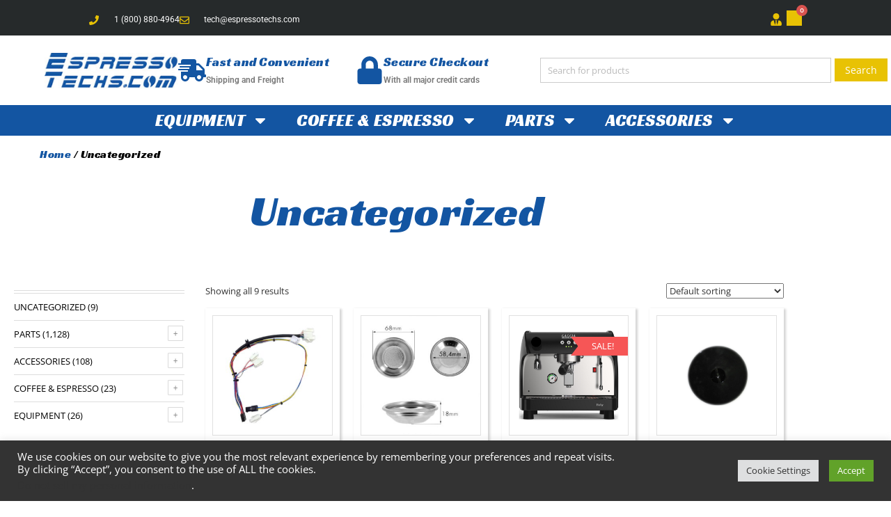

--- FILE ---
content_type: text/html; charset=utf-8
request_url: https://www.google.com/recaptcha/api2/anchor?ar=1&k=6LdF3awdAAAAANvbVwmt02EbRGEOX1WdZ0v1CXq7&co=aHR0cHM6Ly9lc3ByZXNzb3RlY2hzLmNvbTo0NDM.&hl=en&type=v3&v=PoyoqOPhxBO7pBk68S4YbpHZ&size=invisible&badge=bottomright&sa=Form&anchor-ms=20000&execute-ms=30000&cb=qb8ft1a1nr75
body_size: 48489
content:
<!DOCTYPE HTML><html dir="ltr" lang="en"><head><meta http-equiv="Content-Type" content="text/html; charset=UTF-8">
<meta http-equiv="X-UA-Compatible" content="IE=edge">
<title>reCAPTCHA</title>
<style type="text/css">
/* cyrillic-ext */
@font-face {
  font-family: 'Roboto';
  font-style: normal;
  font-weight: 400;
  font-stretch: 100%;
  src: url(//fonts.gstatic.com/s/roboto/v48/KFO7CnqEu92Fr1ME7kSn66aGLdTylUAMa3GUBHMdazTgWw.woff2) format('woff2');
  unicode-range: U+0460-052F, U+1C80-1C8A, U+20B4, U+2DE0-2DFF, U+A640-A69F, U+FE2E-FE2F;
}
/* cyrillic */
@font-face {
  font-family: 'Roboto';
  font-style: normal;
  font-weight: 400;
  font-stretch: 100%;
  src: url(//fonts.gstatic.com/s/roboto/v48/KFO7CnqEu92Fr1ME7kSn66aGLdTylUAMa3iUBHMdazTgWw.woff2) format('woff2');
  unicode-range: U+0301, U+0400-045F, U+0490-0491, U+04B0-04B1, U+2116;
}
/* greek-ext */
@font-face {
  font-family: 'Roboto';
  font-style: normal;
  font-weight: 400;
  font-stretch: 100%;
  src: url(//fonts.gstatic.com/s/roboto/v48/KFO7CnqEu92Fr1ME7kSn66aGLdTylUAMa3CUBHMdazTgWw.woff2) format('woff2');
  unicode-range: U+1F00-1FFF;
}
/* greek */
@font-face {
  font-family: 'Roboto';
  font-style: normal;
  font-weight: 400;
  font-stretch: 100%;
  src: url(//fonts.gstatic.com/s/roboto/v48/KFO7CnqEu92Fr1ME7kSn66aGLdTylUAMa3-UBHMdazTgWw.woff2) format('woff2');
  unicode-range: U+0370-0377, U+037A-037F, U+0384-038A, U+038C, U+038E-03A1, U+03A3-03FF;
}
/* math */
@font-face {
  font-family: 'Roboto';
  font-style: normal;
  font-weight: 400;
  font-stretch: 100%;
  src: url(//fonts.gstatic.com/s/roboto/v48/KFO7CnqEu92Fr1ME7kSn66aGLdTylUAMawCUBHMdazTgWw.woff2) format('woff2');
  unicode-range: U+0302-0303, U+0305, U+0307-0308, U+0310, U+0312, U+0315, U+031A, U+0326-0327, U+032C, U+032F-0330, U+0332-0333, U+0338, U+033A, U+0346, U+034D, U+0391-03A1, U+03A3-03A9, U+03B1-03C9, U+03D1, U+03D5-03D6, U+03F0-03F1, U+03F4-03F5, U+2016-2017, U+2034-2038, U+203C, U+2040, U+2043, U+2047, U+2050, U+2057, U+205F, U+2070-2071, U+2074-208E, U+2090-209C, U+20D0-20DC, U+20E1, U+20E5-20EF, U+2100-2112, U+2114-2115, U+2117-2121, U+2123-214F, U+2190, U+2192, U+2194-21AE, U+21B0-21E5, U+21F1-21F2, U+21F4-2211, U+2213-2214, U+2216-22FF, U+2308-230B, U+2310, U+2319, U+231C-2321, U+2336-237A, U+237C, U+2395, U+239B-23B7, U+23D0, U+23DC-23E1, U+2474-2475, U+25AF, U+25B3, U+25B7, U+25BD, U+25C1, U+25CA, U+25CC, U+25FB, U+266D-266F, U+27C0-27FF, U+2900-2AFF, U+2B0E-2B11, U+2B30-2B4C, U+2BFE, U+3030, U+FF5B, U+FF5D, U+1D400-1D7FF, U+1EE00-1EEFF;
}
/* symbols */
@font-face {
  font-family: 'Roboto';
  font-style: normal;
  font-weight: 400;
  font-stretch: 100%;
  src: url(//fonts.gstatic.com/s/roboto/v48/KFO7CnqEu92Fr1ME7kSn66aGLdTylUAMaxKUBHMdazTgWw.woff2) format('woff2');
  unicode-range: U+0001-000C, U+000E-001F, U+007F-009F, U+20DD-20E0, U+20E2-20E4, U+2150-218F, U+2190, U+2192, U+2194-2199, U+21AF, U+21E6-21F0, U+21F3, U+2218-2219, U+2299, U+22C4-22C6, U+2300-243F, U+2440-244A, U+2460-24FF, U+25A0-27BF, U+2800-28FF, U+2921-2922, U+2981, U+29BF, U+29EB, U+2B00-2BFF, U+4DC0-4DFF, U+FFF9-FFFB, U+10140-1018E, U+10190-1019C, U+101A0, U+101D0-101FD, U+102E0-102FB, U+10E60-10E7E, U+1D2C0-1D2D3, U+1D2E0-1D37F, U+1F000-1F0FF, U+1F100-1F1AD, U+1F1E6-1F1FF, U+1F30D-1F30F, U+1F315, U+1F31C, U+1F31E, U+1F320-1F32C, U+1F336, U+1F378, U+1F37D, U+1F382, U+1F393-1F39F, U+1F3A7-1F3A8, U+1F3AC-1F3AF, U+1F3C2, U+1F3C4-1F3C6, U+1F3CA-1F3CE, U+1F3D4-1F3E0, U+1F3ED, U+1F3F1-1F3F3, U+1F3F5-1F3F7, U+1F408, U+1F415, U+1F41F, U+1F426, U+1F43F, U+1F441-1F442, U+1F444, U+1F446-1F449, U+1F44C-1F44E, U+1F453, U+1F46A, U+1F47D, U+1F4A3, U+1F4B0, U+1F4B3, U+1F4B9, U+1F4BB, U+1F4BF, U+1F4C8-1F4CB, U+1F4D6, U+1F4DA, U+1F4DF, U+1F4E3-1F4E6, U+1F4EA-1F4ED, U+1F4F7, U+1F4F9-1F4FB, U+1F4FD-1F4FE, U+1F503, U+1F507-1F50B, U+1F50D, U+1F512-1F513, U+1F53E-1F54A, U+1F54F-1F5FA, U+1F610, U+1F650-1F67F, U+1F687, U+1F68D, U+1F691, U+1F694, U+1F698, U+1F6AD, U+1F6B2, U+1F6B9-1F6BA, U+1F6BC, U+1F6C6-1F6CF, U+1F6D3-1F6D7, U+1F6E0-1F6EA, U+1F6F0-1F6F3, U+1F6F7-1F6FC, U+1F700-1F7FF, U+1F800-1F80B, U+1F810-1F847, U+1F850-1F859, U+1F860-1F887, U+1F890-1F8AD, U+1F8B0-1F8BB, U+1F8C0-1F8C1, U+1F900-1F90B, U+1F93B, U+1F946, U+1F984, U+1F996, U+1F9E9, U+1FA00-1FA6F, U+1FA70-1FA7C, U+1FA80-1FA89, U+1FA8F-1FAC6, U+1FACE-1FADC, U+1FADF-1FAE9, U+1FAF0-1FAF8, U+1FB00-1FBFF;
}
/* vietnamese */
@font-face {
  font-family: 'Roboto';
  font-style: normal;
  font-weight: 400;
  font-stretch: 100%;
  src: url(//fonts.gstatic.com/s/roboto/v48/KFO7CnqEu92Fr1ME7kSn66aGLdTylUAMa3OUBHMdazTgWw.woff2) format('woff2');
  unicode-range: U+0102-0103, U+0110-0111, U+0128-0129, U+0168-0169, U+01A0-01A1, U+01AF-01B0, U+0300-0301, U+0303-0304, U+0308-0309, U+0323, U+0329, U+1EA0-1EF9, U+20AB;
}
/* latin-ext */
@font-face {
  font-family: 'Roboto';
  font-style: normal;
  font-weight: 400;
  font-stretch: 100%;
  src: url(//fonts.gstatic.com/s/roboto/v48/KFO7CnqEu92Fr1ME7kSn66aGLdTylUAMa3KUBHMdazTgWw.woff2) format('woff2');
  unicode-range: U+0100-02BA, U+02BD-02C5, U+02C7-02CC, U+02CE-02D7, U+02DD-02FF, U+0304, U+0308, U+0329, U+1D00-1DBF, U+1E00-1E9F, U+1EF2-1EFF, U+2020, U+20A0-20AB, U+20AD-20C0, U+2113, U+2C60-2C7F, U+A720-A7FF;
}
/* latin */
@font-face {
  font-family: 'Roboto';
  font-style: normal;
  font-weight: 400;
  font-stretch: 100%;
  src: url(//fonts.gstatic.com/s/roboto/v48/KFO7CnqEu92Fr1ME7kSn66aGLdTylUAMa3yUBHMdazQ.woff2) format('woff2');
  unicode-range: U+0000-00FF, U+0131, U+0152-0153, U+02BB-02BC, U+02C6, U+02DA, U+02DC, U+0304, U+0308, U+0329, U+2000-206F, U+20AC, U+2122, U+2191, U+2193, U+2212, U+2215, U+FEFF, U+FFFD;
}
/* cyrillic-ext */
@font-face {
  font-family: 'Roboto';
  font-style: normal;
  font-weight: 500;
  font-stretch: 100%;
  src: url(//fonts.gstatic.com/s/roboto/v48/KFO7CnqEu92Fr1ME7kSn66aGLdTylUAMa3GUBHMdazTgWw.woff2) format('woff2');
  unicode-range: U+0460-052F, U+1C80-1C8A, U+20B4, U+2DE0-2DFF, U+A640-A69F, U+FE2E-FE2F;
}
/* cyrillic */
@font-face {
  font-family: 'Roboto';
  font-style: normal;
  font-weight: 500;
  font-stretch: 100%;
  src: url(//fonts.gstatic.com/s/roboto/v48/KFO7CnqEu92Fr1ME7kSn66aGLdTylUAMa3iUBHMdazTgWw.woff2) format('woff2');
  unicode-range: U+0301, U+0400-045F, U+0490-0491, U+04B0-04B1, U+2116;
}
/* greek-ext */
@font-face {
  font-family: 'Roboto';
  font-style: normal;
  font-weight: 500;
  font-stretch: 100%;
  src: url(//fonts.gstatic.com/s/roboto/v48/KFO7CnqEu92Fr1ME7kSn66aGLdTylUAMa3CUBHMdazTgWw.woff2) format('woff2');
  unicode-range: U+1F00-1FFF;
}
/* greek */
@font-face {
  font-family: 'Roboto';
  font-style: normal;
  font-weight: 500;
  font-stretch: 100%;
  src: url(//fonts.gstatic.com/s/roboto/v48/KFO7CnqEu92Fr1ME7kSn66aGLdTylUAMa3-UBHMdazTgWw.woff2) format('woff2');
  unicode-range: U+0370-0377, U+037A-037F, U+0384-038A, U+038C, U+038E-03A1, U+03A3-03FF;
}
/* math */
@font-face {
  font-family: 'Roboto';
  font-style: normal;
  font-weight: 500;
  font-stretch: 100%;
  src: url(//fonts.gstatic.com/s/roboto/v48/KFO7CnqEu92Fr1ME7kSn66aGLdTylUAMawCUBHMdazTgWw.woff2) format('woff2');
  unicode-range: U+0302-0303, U+0305, U+0307-0308, U+0310, U+0312, U+0315, U+031A, U+0326-0327, U+032C, U+032F-0330, U+0332-0333, U+0338, U+033A, U+0346, U+034D, U+0391-03A1, U+03A3-03A9, U+03B1-03C9, U+03D1, U+03D5-03D6, U+03F0-03F1, U+03F4-03F5, U+2016-2017, U+2034-2038, U+203C, U+2040, U+2043, U+2047, U+2050, U+2057, U+205F, U+2070-2071, U+2074-208E, U+2090-209C, U+20D0-20DC, U+20E1, U+20E5-20EF, U+2100-2112, U+2114-2115, U+2117-2121, U+2123-214F, U+2190, U+2192, U+2194-21AE, U+21B0-21E5, U+21F1-21F2, U+21F4-2211, U+2213-2214, U+2216-22FF, U+2308-230B, U+2310, U+2319, U+231C-2321, U+2336-237A, U+237C, U+2395, U+239B-23B7, U+23D0, U+23DC-23E1, U+2474-2475, U+25AF, U+25B3, U+25B7, U+25BD, U+25C1, U+25CA, U+25CC, U+25FB, U+266D-266F, U+27C0-27FF, U+2900-2AFF, U+2B0E-2B11, U+2B30-2B4C, U+2BFE, U+3030, U+FF5B, U+FF5D, U+1D400-1D7FF, U+1EE00-1EEFF;
}
/* symbols */
@font-face {
  font-family: 'Roboto';
  font-style: normal;
  font-weight: 500;
  font-stretch: 100%;
  src: url(//fonts.gstatic.com/s/roboto/v48/KFO7CnqEu92Fr1ME7kSn66aGLdTylUAMaxKUBHMdazTgWw.woff2) format('woff2');
  unicode-range: U+0001-000C, U+000E-001F, U+007F-009F, U+20DD-20E0, U+20E2-20E4, U+2150-218F, U+2190, U+2192, U+2194-2199, U+21AF, U+21E6-21F0, U+21F3, U+2218-2219, U+2299, U+22C4-22C6, U+2300-243F, U+2440-244A, U+2460-24FF, U+25A0-27BF, U+2800-28FF, U+2921-2922, U+2981, U+29BF, U+29EB, U+2B00-2BFF, U+4DC0-4DFF, U+FFF9-FFFB, U+10140-1018E, U+10190-1019C, U+101A0, U+101D0-101FD, U+102E0-102FB, U+10E60-10E7E, U+1D2C0-1D2D3, U+1D2E0-1D37F, U+1F000-1F0FF, U+1F100-1F1AD, U+1F1E6-1F1FF, U+1F30D-1F30F, U+1F315, U+1F31C, U+1F31E, U+1F320-1F32C, U+1F336, U+1F378, U+1F37D, U+1F382, U+1F393-1F39F, U+1F3A7-1F3A8, U+1F3AC-1F3AF, U+1F3C2, U+1F3C4-1F3C6, U+1F3CA-1F3CE, U+1F3D4-1F3E0, U+1F3ED, U+1F3F1-1F3F3, U+1F3F5-1F3F7, U+1F408, U+1F415, U+1F41F, U+1F426, U+1F43F, U+1F441-1F442, U+1F444, U+1F446-1F449, U+1F44C-1F44E, U+1F453, U+1F46A, U+1F47D, U+1F4A3, U+1F4B0, U+1F4B3, U+1F4B9, U+1F4BB, U+1F4BF, U+1F4C8-1F4CB, U+1F4D6, U+1F4DA, U+1F4DF, U+1F4E3-1F4E6, U+1F4EA-1F4ED, U+1F4F7, U+1F4F9-1F4FB, U+1F4FD-1F4FE, U+1F503, U+1F507-1F50B, U+1F50D, U+1F512-1F513, U+1F53E-1F54A, U+1F54F-1F5FA, U+1F610, U+1F650-1F67F, U+1F687, U+1F68D, U+1F691, U+1F694, U+1F698, U+1F6AD, U+1F6B2, U+1F6B9-1F6BA, U+1F6BC, U+1F6C6-1F6CF, U+1F6D3-1F6D7, U+1F6E0-1F6EA, U+1F6F0-1F6F3, U+1F6F7-1F6FC, U+1F700-1F7FF, U+1F800-1F80B, U+1F810-1F847, U+1F850-1F859, U+1F860-1F887, U+1F890-1F8AD, U+1F8B0-1F8BB, U+1F8C0-1F8C1, U+1F900-1F90B, U+1F93B, U+1F946, U+1F984, U+1F996, U+1F9E9, U+1FA00-1FA6F, U+1FA70-1FA7C, U+1FA80-1FA89, U+1FA8F-1FAC6, U+1FACE-1FADC, U+1FADF-1FAE9, U+1FAF0-1FAF8, U+1FB00-1FBFF;
}
/* vietnamese */
@font-face {
  font-family: 'Roboto';
  font-style: normal;
  font-weight: 500;
  font-stretch: 100%;
  src: url(//fonts.gstatic.com/s/roboto/v48/KFO7CnqEu92Fr1ME7kSn66aGLdTylUAMa3OUBHMdazTgWw.woff2) format('woff2');
  unicode-range: U+0102-0103, U+0110-0111, U+0128-0129, U+0168-0169, U+01A0-01A1, U+01AF-01B0, U+0300-0301, U+0303-0304, U+0308-0309, U+0323, U+0329, U+1EA0-1EF9, U+20AB;
}
/* latin-ext */
@font-face {
  font-family: 'Roboto';
  font-style: normal;
  font-weight: 500;
  font-stretch: 100%;
  src: url(//fonts.gstatic.com/s/roboto/v48/KFO7CnqEu92Fr1ME7kSn66aGLdTylUAMa3KUBHMdazTgWw.woff2) format('woff2');
  unicode-range: U+0100-02BA, U+02BD-02C5, U+02C7-02CC, U+02CE-02D7, U+02DD-02FF, U+0304, U+0308, U+0329, U+1D00-1DBF, U+1E00-1E9F, U+1EF2-1EFF, U+2020, U+20A0-20AB, U+20AD-20C0, U+2113, U+2C60-2C7F, U+A720-A7FF;
}
/* latin */
@font-face {
  font-family: 'Roboto';
  font-style: normal;
  font-weight: 500;
  font-stretch: 100%;
  src: url(//fonts.gstatic.com/s/roboto/v48/KFO7CnqEu92Fr1ME7kSn66aGLdTylUAMa3yUBHMdazQ.woff2) format('woff2');
  unicode-range: U+0000-00FF, U+0131, U+0152-0153, U+02BB-02BC, U+02C6, U+02DA, U+02DC, U+0304, U+0308, U+0329, U+2000-206F, U+20AC, U+2122, U+2191, U+2193, U+2212, U+2215, U+FEFF, U+FFFD;
}
/* cyrillic-ext */
@font-face {
  font-family: 'Roboto';
  font-style: normal;
  font-weight: 900;
  font-stretch: 100%;
  src: url(//fonts.gstatic.com/s/roboto/v48/KFO7CnqEu92Fr1ME7kSn66aGLdTylUAMa3GUBHMdazTgWw.woff2) format('woff2');
  unicode-range: U+0460-052F, U+1C80-1C8A, U+20B4, U+2DE0-2DFF, U+A640-A69F, U+FE2E-FE2F;
}
/* cyrillic */
@font-face {
  font-family: 'Roboto';
  font-style: normal;
  font-weight: 900;
  font-stretch: 100%;
  src: url(//fonts.gstatic.com/s/roboto/v48/KFO7CnqEu92Fr1ME7kSn66aGLdTylUAMa3iUBHMdazTgWw.woff2) format('woff2');
  unicode-range: U+0301, U+0400-045F, U+0490-0491, U+04B0-04B1, U+2116;
}
/* greek-ext */
@font-face {
  font-family: 'Roboto';
  font-style: normal;
  font-weight: 900;
  font-stretch: 100%;
  src: url(//fonts.gstatic.com/s/roboto/v48/KFO7CnqEu92Fr1ME7kSn66aGLdTylUAMa3CUBHMdazTgWw.woff2) format('woff2');
  unicode-range: U+1F00-1FFF;
}
/* greek */
@font-face {
  font-family: 'Roboto';
  font-style: normal;
  font-weight: 900;
  font-stretch: 100%;
  src: url(//fonts.gstatic.com/s/roboto/v48/KFO7CnqEu92Fr1ME7kSn66aGLdTylUAMa3-UBHMdazTgWw.woff2) format('woff2');
  unicode-range: U+0370-0377, U+037A-037F, U+0384-038A, U+038C, U+038E-03A1, U+03A3-03FF;
}
/* math */
@font-face {
  font-family: 'Roboto';
  font-style: normal;
  font-weight: 900;
  font-stretch: 100%;
  src: url(//fonts.gstatic.com/s/roboto/v48/KFO7CnqEu92Fr1ME7kSn66aGLdTylUAMawCUBHMdazTgWw.woff2) format('woff2');
  unicode-range: U+0302-0303, U+0305, U+0307-0308, U+0310, U+0312, U+0315, U+031A, U+0326-0327, U+032C, U+032F-0330, U+0332-0333, U+0338, U+033A, U+0346, U+034D, U+0391-03A1, U+03A3-03A9, U+03B1-03C9, U+03D1, U+03D5-03D6, U+03F0-03F1, U+03F4-03F5, U+2016-2017, U+2034-2038, U+203C, U+2040, U+2043, U+2047, U+2050, U+2057, U+205F, U+2070-2071, U+2074-208E, U+2090-209C, U+20D0-20DC, U+20E1, U+20E5-20EF, U+2100-2112, U+2114-2115, U+2117-2121, U+2123-214F, U+2190, U+2192, U+2194-21AE, U+21B0-21E5, U+21F1-21F2, U+21F4-2211, U+2213-2214, U+2216-22FF, U+2308-230B, U+2310, U+2319, U+231C-2321, U+2336-237A, U+237C, U+2395, U+239B-23B7, U+23D0, U+23DC-23E1, U+2474-2475, U+25AF, U+25B3, U+25B7, U+25BD, U+25C1, U+25CA, U+25CC, U+25FB, U+266D-266F, U+27C0-27FF, U+2900-2AFF, U+2B0E-2B11, U+2B30-2B4C, U+2BFE, U+3030, U+FF5B, U+FF5D, U+1D400-1D7FF, U+1EE00-1EEFF;
}
/* symbols */
@font-face {
  font-family: 'Roboto';
  font-style: normal;
  font-weight: 900;
  font-stretch: 100%;
  src: url(//fonts.gstatic.com/s/roboto/v48/KFO7CnqEu92Fr1ME7kSn66aGLdTylUAMaxKUBHMdazTgWw.woff2) format('woff2');
  unicode-range: U+0001-000C, U+000E-001F, U+007F-009F, U+20DD-20E0, U+20E2-20E4, U+2150-218F, U+2190, U+2192, U+2194-2199, U+21AF, U+21E6-21F0, U+21F3, U+2218-2219, U+2299, U+22C4-22C6, U+2300-243F, U+2440-244A, U+2460-24FF, U+25A0-27BF, U+2800-28FF, U+2921-2922, U+2981, U+29BF, U+29EB, U+2B00-2BFF, U+4DC0-4DFF, U+FFF9-FFFB, U+10140-1018E, U+10190-1019C, U+101A0, U+101D0-101FD, U+102E0-102FB, U+10E60-10E7E, U+1D2C0-1D2D3, U+1D2E0-1D37F, U+1F000-1F0FF, U+1F100-1F1AD, U+1F1E6-1F1FF, U+1F30D-1F30F, U+1F315, U+1F31C, U+1F31E, U+1F320-1F32C, U+1F336, U+1F378, U+1F37D, U+1F382, U+1F393-1F39F, U+1F3A7-1F3A8, U+1F3AC-1F3AF, U+1F3C2, U+1F3C4-1F3C6, U+1F3CA-1F3CE, U+1F3D4-1F3E0, U+1F3ED, U+1F3F1-1F3F3, U+1F3F5-1F3F7, U+1F408, U+1F415, U+1F41F, U+1F426, U+1F43F, U+1F441-1F442, U+1F444, U+1F446-1F449, U+1F44C-1F44E, U+1F453, U+1F46A, U+1F47D, U+1F4A3, U+1F4B0, U+1F4B3, U+1F4B9, U+1F4BB, U+1F4BF, U+1F4C8-1F4CB, U+1F4D6, U+1F4DA, U+1F4DF, U+1F4E3-1F4E6, U+1F4EA-1F4ED, U+1F4F7, U+1F4F9-1F4FB, U+1F4FD-1F4FE, U+1F503, U+1F507-1F50B, U+1F50D, U+1F512-1F513, U+1F53E-1F54A, U+1F54F-1F5FA, U+1F610, U+1F650-1F67F, U+1F687, U+1F68D, U+1F691, U+1F694, U+1F698, U+1F6AD, U+1F6B2, U+1F6B9-1F6BA, U+1F6BC, U+1F6C6-1F6CF, U+1F6D3-1F6D7, U+1F6E0-1F6EA, U+1F6F0-1F6F3, U+1F6F7-1F6FC, U+1F700-1F7FF, U+1F800-1F80B, U+1F810-1F847, U+1F850-1F859, U+1F860-1F887, U+1F890-1F8AD, U+1F8B0-1F8BB, U+1F8C0-1F8C1, U+1F900-1F90B, U+1F93B, U+1F946, U+1F984, U+1F996, U+1F9E9, U+1FA00-1FA6F, U+1FA70-1FA7C, U+1FA80-1FA89, U+1FA8F-1FAC6, U+1FACE-1FADC, U+1FADF-1FAE9, U+1FAF0-1FAF8, U+1FB00-1FBFF;
}
/* vietnamese */
@font-face {
  font-family: 'Roboto';
  font-style: normal;
  font-weight: 900;
  font-stretch: 100%;
  src: url(//fonts.gstatic.com/s/roboto/v48/KFO7CnqEu92Fr1ME7kSn66aGLdTylUAMa3OUBHMdazTgWw.woff2) format('woff2');
  unicode-range: U+0102-0103, U+0110-0111, U+0128-0129, U+0168-0169, U+01A0-01A1, U+01AF-01B0, U+0300-0301, U+0303-0304, U+0308-0309, U+0323, U+0329, U+1EA0-1EF9, U+20AB;
}
/* latin-ext */
@font-face {
  font-family: 'Roboto';
  font-style: normal;
  font-weight: 900;
  font-stretch: 100%;
  src: url(//fonts.gstatic.com/s/roboto/v48/KFO7CnqEu92Fr1ME7kSn66aGLdTylUAMa3KUBHMdazTgWw.woff2) format('woff2');
  unicode-range: U+0100-02BA, U+02BD-02C5, U+02C7-02CC, U+02CE-02D7, U+02DD-02FF, U+0304, U+0308, U+0329, U+1D00-1DBF, U+1E00-1E9F, U+1EF2-1EFF, U+2020, U+20A0-20AB, U+20AD-20C0, U+2113, U+2C60-2C7F, U+A720-A7FF;
}
/* latin */
@font-face {
  font-family: 'Roboto';
  font-style: normal;
  font-weight: 900;
  font-stretch: 100%;
  src: url(//fonts.gstatic.com/s/roboto/v48/KFO7CnqEu92Fr1ME7kSn66aGLdTylUAMa3yUBHMdazQ.woff2) format('woff2');
  unicode-range: U+0000-00FF, U+0131, U+0152-0153, U+02BB-02BC, U+02C6, U+02DA, U+02DC, U+0304, U+0308, U+0329, U+2000-206F, U+20AC, U+2122, U+2191, U+2193, U+2212, U+2215, U+FEFF, U+FFFD;
}

</style>
<link rel="stylesheet" type="text/css" href="https://www.gstatic.com/recaptcha/releases/PoyoqOPhxBO7pBk68S4YbpHZ/styles__ltr.css">
<script nonce="wX4y56-e5h9R4ZFX80GiEw" type="text/javascript">window['__recaptcha_api'] = 'https://www.google.com/recaptcha/api2/';</script>
<script type="text/javascript" src="https://www.gstatic.com/recaptcha/releases/PoyoqOPhxBO7pBk68S4YbpHZ/recaptcha__en.js" nonce="wX4y56-e5h9R4ZFX80GiEw">
      
    </script></head>
<body><div id="rc-anchor-alert" class="rc-anchor-alert"></div>
<input type="hidden" id="recaptcha-token" value="[base64]">
<script type="text/javascript" nonce="wX4y56-e5h9R4ZFX80GiEw">
      recaptcha.anchor.Main.init("[\x22ainput\x22,[\x22bgdata\x22,\x22\x22,\[base64]/[base64]/bmV3IFpbdF0obVswXSk6Sz09Mj9uZXcgWlt0XShtWzBdLG1bMV0pOks9PTM/bmV3IFpbdF0obVswXSxtWzFdLG1bMl0pOks9PTQ/[base64]/[base64]/[base64]/[base64]/[base64]/[base64]/[base64]/[base64]/[base64]/[base64]/[base64]/[base64]/[base64]/[base64]\\u003d\\u003d\x22,\[base64]\x22,\x22w5bCtkLCp8OjJsOCHsOrci7CqsKHQsKJM1J8wrNOw5jDtE3DncOVw65QwrI0X216w5DDjsOow6/DssONwoHDnsKhw4Ylwoh6FcKQQMOGw6PCrMK3w4XDhMKUwoc8w67DnSdrTXElesO4w6c5w6rCiGzDtj7Dn8OCwp7DkATCusOJwqd8w5rDkE3DgCMbw45TAMKrVMKLYUfDjcKKwqccGsKbTxkTbMKFwppXw7/CiVTDk8OYw60qEHo9w4kdcXJGw4FvYsOyLkfDn8KjV0bCgMKaNcKhIBXCiSvCtcO1w5rCp8KKAx1fw5BRwqxrPVV7K8OeHsKHwq3ChcO0AGvDjMODwrk5wp85w4RhwoPCucK/YMOIw4rDon/Dn2fCqcKgO8KuMgwLw6DDiMK/wpbChSRkw7nCqMKSw4ApG8OLMcOrLMO/[base64]/acKswp3CpMOKJxIOfcOLw7jDvkg4QsKhw5rCjUPDuMOXw5BhdHR/wqPDnUHCiMOTw7QeworDpcKywp/[base64]/[base64]/wqLDocOSwrzDu8OVKxVBw7hGwo0NKMOYI8OYfMOGw6ZsKsK9PmPCvF3Do8KIwq8EcGTCujDDjsKyfsOKcsO6DsOow6pnHsKjXzAkSxLDqnrDksKlw6lgHnzDgCZnag56XSElJcOuwp/Ci8OpXsOQS1Q9N1fCtcOjYMOhHMKMwoYtR8O8woxzBcKuwr8mLQs3DGgKUGIkRsOFCUnCv0nCvxUew5p1woHChMOXFlI9w5due8K/[base64]/CmH3Ct8O3w6xUEDzCqsKddcKCwqTDrjsVwqzCv8OJwrMdMsOfw5VgWsK5Fx/DusO4PQzDqk/Cl3fDigXDksOtw6Ahwp/Dgn5XNB1ww77DsnzCjDZeBgcQIMOnesKTRSvDrsOAOkc7XwXDskbDm8Kuw4gDwqjDv8KDwr4+w70Zw4rCtCjDjcKdEnrCqnfCjEUow5XDkMKcw61IWsKjw4jDmX8Nw6PCkMKWwrMiw7HCiGNAHMODdxbDhMKsKsOxw6AAw7gYNkLDjMK3CRbCq09mwo0wQ8Oyw7bDmQ/[base64]/bsOdwoHCr2XDucOrw74hworDpzPDqMOow7lfwr8DwpLCmMK4EcKAwpdkwrXDnA3Dtgw7wpfDhVzCpXTDuMOlV8KpasORGjtEw7tMwp8Nwp/DnA8FSRAnwpBBMcKsPEImwrnCnF4dQT/CosKxMMOswokFwqvCjMOzZcKAw4jDicKLPxfDkcKfPcOsw7HDgy9/[base64]/ChsK2wrkXA8Ovw4TCm24DQsK2GXXCk8OZfsOww7QIw6hfw7lew7sUMcKOSQkHwolBw6fCjMOvYVsSw5nCkEYWJsK/w7PCtcOxw5s+dEXCn8KEX8OcHRXDtQbDvm/[base64]/DqGXCvifDiMOzw4bCpCwPHVDCjEQVw4vDgsKsQTwJEVbDikgQZMKGw4nCjWLCgFzCicOTwpzCpAHCkHXDh8Ogwq7DicOpFsKiwoUrN2taBlzDllDCp3NOw43Dp8OsZykQKcOywqzCk2jCtAFMwrzDnG1nLsOAKH/CuAfCtsKxBMOeJhfDg8OAd8KAYsO9w53DqXw0BgXDlj02wqR0w53DrcKVHsKiFsKRN8OLw7LDjMOUwot5w7QQw6LDqnTCm0IZYRZUw4cSwobCqThRa0oNeCFMwqsUa1BQFsOFwqPCjT/CtioKEsOEw6JAw4AWwoHDncOywp04d3DDtsKTMFHDl2Mnwpp2wozCmcKhW8KTw55uwrrCg29hIsOFw6bDiGDDpxrDjcKAw7tTwqg+dA0fwoHDh8OgwqDCjTYrworDlsK/wq5sZmtTwrXDiQXCtgVpw4XCiV/DvyxxwpfDhSHCqTwWwprCsmzDlcK2HsKuQcKGwrjCsQDDvsO2e8OPXEESwqzCtWLDnsOywp7DmsOePsOFwr/[base64]/CiFoBcyBgeSEVdxrCs8OYw6PCrsKzbsK7Jk3Cp3/DtMKCWMO7w6fDiSgODCspwofDp8ONVi/Dv8KzwppSd8KYwqQvwpTCqlXDlsOiSRF9BCY/Y8KITGdSw7fCpg/Dk17Cj0bCqsKSw4XDplF0bUkZw7/[base64]/DjMOFw6jDi8OEwqHDtsKEwrTDiBnDiEgCw6xAwo3DkmXDpsK0H3kKVVMFw6MPeFQ4wpc/AsOdJCd0SDDDh8KxwrvDvMKtw6FowrV3wqxUI0nDpSbDrcKlCWA8wo9tQcKebMKnwqwkM8O/wqw2w59QKmsYw6Erw70CWMOhcmXCnR/DkStVw6fClMKGwp3DksO6w6rDljnDqFfDlcKzSMKrw6nCoMKUE8Kgw6TCuhhbwowHEsKUw5EVw60zwovCpMKfbsKNwr52wrIlRxPDgsOcwrTDsgYswr7DncK9EMOewq4XwpnDnTbDkcKHw5/DpsK1dQfDrATDpcOkw6gYwqrDu8KHwoJCw5sqLi/DvGDCuFnDosO0fsK+wqEiLynCtcOMw7txfR7DqMKxwrjDlgrCocKew6jDgsOtKmxbYMOJOgrCmsKZw5kbDsOvw5t2wrMGw4vCjcOCDTXCh8KeTHcYS8OYwrRWYUxwFlzCjQDCh3ULwo5ZwrZpPVg4EsOQwq5BFCHCrR/[base64]/DtHViLsOUwpPCn8KNaSQCwo4LwoDDpj3Dg1Mbwp05a8OcID1Uw6LDsVTCvzNDTWbCsjZ/bMOxOsO7wpvChlY4wrYpTMO5w5HCkMKYWsKtwq3DnsO8w5sYw5oJbMKCwpnDlMK6PzxhVMOfb8O3PMO5wqN5Wm9EwqYyw4subyUBbDXDt0tvUcKLclJZfUAqw7h2DcKsw6jCqcOuKiUOw7MZGsKTR8KDw64zNUbCgmVqIsOxX27DrsKWDsKQwqxDG8O3w6HCgC1Dw7c/w7g/dMKODVPCtMOYHcO+wrfCt8Opw7sjGFDCtmvDnA01wpI1w7TCpsKiRWfCoMOaF2XCg8OfTMK+BCjCtjw4w4ppw63CigYCL8OHLiEmwrETSsKhw47DqX3CsB/DuTjCisKRwp/Dq8Khc8OjXXk4w6VKfGxlccOzfGbCo8KGCcK0w4UfHHjDtjwnY3/Dn8KTw7MRSsKPFxJXw6wZwq8NwrJKw7/Cn2zCoMKLJhQcbsOeecOFT8KUfFNNwonDt3skw7MQRy7CkcOLwrcTXEw1w7cIwpnDiMKGPsKEHg0fYDnCs8K4UsOcbMKSWE8pI13Dk8KlR8OFw5rDsA/CiV8ARSnDqBIgcmkYw6TDuwLDoDnDg1rCqMOiwrjCksOINsOkL8OWwox2BVsaZsOcw7jCvcKxaMOTfFB0BMO6w5ljwq/[base64]/DjmxxUmtBw4zDl8OoQDJ9wpvCpcK6R2tCXcOMFRxHwqQEwqpnQsOfw7hdw6PCmibCg8KOA8O1CAU2Wnh2YMKww5EDfMOTwrgDwooKZVoWwpLDr29zwo/DqV/CocKZHMKFw4BuYMKdGsOHWMOiwpjDlnR8w5fDvMOaw7IOw7XDr8O7w47CqV7CrMKpw6Yyaj/DrMONIBBECMOZw4MRw6FyNFRAwowfwpFJRm7Cmw0RYMKALMOvdcKlwqwawpAiw4rDgEBQaG/[base64]/CoMKSw5nDmB/DuToLRMKsWzUAw4rDsMK1acKfw51Zw6I0wpbDlyjCvsOvK8OpC31Swogcw40Bdiw5w7ZTw6vCryQ3w5BoUcOPwpzDlsOpwpFvRcK+Tg1qwoIrRsOLw7TDiAfDk2wjKR5mwrs9wqzCvcKmw4/DscKuw7rDksKLYcOqwr7DuE8eIMKZasK+wqFCwpbDo8OGTH/Dq8OsaBTCtMOjZcOpCCMCwrnCjBrDmkjDk8Khw4bDj8K7bVlwIMO3w5BvZlF2wqvDgTsdTcKiw53DusKCNkvDtxRIX1nCvl7Dv8KBwqzCqAXCrMKjw67CrXPCrCHDs00PccOvUEEOAE/DohpCV1oSwrbDvcOYEmt2XyHCrMKCwq8kHSA8fRzCuMOxwqfDpsKPw7DCtwzDoMOtw7HCjUpWwpvDgsO4wrXCt8KNTFPCl8Kew5Fvwr9gw4fDuMOiwoJ9w7F/aQx/FcO0ESTDrDzCn8OQYMO8ZMOzw5DCh8O7F8OMwo8fJ8OUSHLCviBowpEaCsK7b8KQSxQRw4goZcKeN1jCk8KSLT/Dt8KZI8OHDmLCnFdfMAfCpUfCvVRDc8OLUT8mw4bDvyfDrMOHwqpSwqFlwpPDssKJw7YDcUDDnsOhwpLDvFbDjMKRXcKAw5PDmV/CmnfDkcO3w6bDnjhTBMKfFyTCvl/[base64]/DkQrCpMOEKH/CqAMew4LDhMOew4AZw41cw6ggOsK4woxhwrPDqzzCiHQJPDozw6XDkMK/asOfccOZZMO5w5DCkl/CqVvCq8KvWFUARXLDuR9yasOwDgYKXcKcEsKIQnMrJjgVV8KXw5gow6R7w7/[base64]/CusK6FsKAREMmwprDtcKRw7PDg8O9w4EMw4TDicOxBcKWw6DDuMK/blI8w67ChjHDhBPCmxLCoh/CiCjCoWouAj4awp4awpTDjX85wq/CmcOHwrLDk8OWwoERwosiQsOHwp9kKEUkw4F8OMKzwopjw44VPX4KwpU6dRLCn8OIODtPwqjDvy/DnMKxwo/CvcKowobDi8K6B8KIasKXwpMbCERnJijCgcKyFMObR8KyIsKvwr/DgxXChT/DrHVcalZPHsKpaRvChiTDvX/ChcOwAMObcsOTwrEde17Do8K+w4bCusKwGcK2w6UJw4DChxvCtV1ta3lYwo3CscKGw53CiMOYwqQWw68zC8OMOATDosKew6VpwrPDlW/[base64]/DtcKgw4Ijw7PCg0zCozDCu8KleAY9VcOkd8O0w7PCu8KHcsOrKS9XDHg3wrTCjDHCm8Obw6vDqMOMbcKqVC/DkQYkw6DCmcOqw7TDi8KuHWnCr10Yw4jCosKWw6Z2dQnCnil0w5pIwrjDvgQ+OsOUak7DrsKzwpZRKC1wUMOOwotPw5vDlMOOwps5w4LDgQhowrcnacO7B8OqwpVow4DDpcKuwr7CnFBuLyDDpnBXbcO/[base64]/DhFMOwq8Lw5fDsWxue8OPdcKRGCHCvMOFwrbCqRhlw4rDv8OuA8OtCcKAfVc6wqDDv8K8M8K/[base64]/DisKpbRnCrGtaV8OvwrLDsMKGWsOKw6jDu1/Diyw+e8K7bThDfMKQcMOlwr0Gw5FwwqzCn8KpwqLCt3k0w57Cvkl7bMOEwoogEcKMM1ppYsO3w4LCjcOIw47CpTjCsMOqwpzDn3TDpEjCqjXDgMKpLGfDjh7Csg3DmzNvwr12wqR0wpDDiyAFwojDpWZ5w5nDkDjCrk/[base64]/DnsK+wptnw6EiE8OIwr/Dr1JzVsKhw7MdMSXCiDcrw5rDtTLDncKeHcKiIsK/M8ONw4AHwoXCm8OOKMObwo/[base64]/CncOYXz9BUR/[base64]/Cr8OWTsKhw7k1EMKQw4Q8TxLDkwjDmMKiwpp/[base64]/ClnFCworCkHQCIRfDunw0wprDhHjCl8Khwog/YMKXwo9YBybDmyDDvW1yAcKXw7kfc8O3KhY3dhZbEBvCsm8ZH8OuD8Kqwo1SFDRXwqs3w5HCsF9hVcOGecK1ISnDoTYUX8Oiw5bCmMO4OcOVw5Zdw67DhgsvEUUfKMOSBXzCt8K6w5oaG8O1wq83LFoTw5/Ds8OAwr7Dv8KgOsKrw5w3fcKtwo7DpyrCisKuHcODw4AAw4HDqgArYzLCjsKCMGI0GsOoICFLJjzDiyvDjsOVw7rDhQsuPRFzFRzCiMOlYsKAfCgXwrUTDcOLw4Q3VMOnGMO1wrpzFGNYwrbDtcOqfxvCq8Kzw6hww4rDmcK1w4/DvUTCpsO8woZEFcO4VwHCuMK/wpXCkBpZO8KUw6pbwqnCrj4Lw47CvMKyw43Dg8Krw6Yuw4XCn8OnwrxsDkVRLEUgQyPCgR5LMUUFUyojw68Vw4ZabMOkw4ETCgjDvMOBP8KPwo8Dw58lwrbCu8KfSQBhCxPDsWQZw5HDkyMPw7/CgMOLRMK8ckfDrcO6TQLDglICIlvCl8KTwqspXMO/[base64]/DksOkw5DDpR7Cv8Obw4BpNEzDssKNRMKLHMKUYw5rFjZkOBnCgcK3w5DCvz3DisKvwphsWcOTwp5GFMKXYcOGKcOmGWPDpnDDhsKuF0vDpsKIHFV9X8O/IwZ/WsOGLiHDuMKSw4Yhw4zClMKbwqAtwqgEw5PCuUvDq0TCucKfE8KvCE/CpcKTD13CucKyKsOmw5E/[base64]/wog/woXCpsKvLcO6QGprBcKpwr10PsOcw7LDoMKMw4JXKcOAw61BJV9Zc8OYQW/[base64]/DmsK9e1PCngnCmgvCg3nDnx1awo1mb1LCl0rCnng3csKSw4XDvsKtNyPDnRdNw77DucK6wqsHPC/DrsKmAMOTOsKowpc4Oy7Cl8KFVjLDnMO2C2lJY8OJw7vCuUjDiMKVw6jDhyHCqCNdw5zDhMKpEcKpw5rDtMKzw6zCmkvDkFIGMMOBL0vCpUzDsVUsKMKaJDEkw79SD2hMG8KFw5bDpsKUZMOpw7fDn1FHwqE6wqjDlR/Dq8OPw5lcwq/DqU/DqDrDuxpqRMK8fF3CvgLCjDrCqcO6wrsKw67CjMKVBB3DhWZnw6RPCMKrD0vCuDsYTTfDk8K2YQ9Wwr8ww71FwoU3w5V0bMKgJ8OSw6A6wpo9UcKvc8OCwrA7w73CvXZVwoZ1wr3Dg8K/w7DCvDpJw7fCj8OIDcKdw6/Cp8O4w5YbSTUqM8OUS8OENyEDwqwyCMOswrPDmxA6Cy3Ch8KlwohRLsKhVHHDgMK4K3Zfwpx1w4zDjmnChRNMVR/[base64]/[base64]/wocJw6AvEMOhWsKxwpPDsMKmRHTCpj7CtV/Dh8O6D8Kpwpo7MgrCtV7CgMKPwoTCtMKtwqLCqm7CgsOnwq/DtMKcwoPCm8OmO8KJXkIHPTvCjcO/w7PDqxBsdgtQNsOhPF4RwrbDnDDDuMOdwoDDj8OJw5/DuTvDpw8Xw6fCoTXDiVkBw6LCjsKiW8Kvw4TDv8OEw6o8wrIjw77Cu0UIw4llw5Vzd8KLwqDDjcOCOMO0wrrCkxDDu8KNwp3CgcO1VjDCqsOfw6Eiw55Mw7kMwoIVw63Dr0rCgMKLw6zDg8Onw6LDqcOawq9Lwp/DkgXDvHIew5fDgS3CjMOULh9GEC/DhkLDoFhWHHthw4HCg8KBwonCq8KcMsOjCSENwoclwoFGw57DlMKuw6V/[base64]/w5fDiVYBWmwqw4XCgjsEwrLCs8OGw4ZMLsORwo5OwovCjsKzwoRqwoJnLiRzbMKHw7VrwqJkZRPCi8OaF108wqgQKUrDiMOPw7RhV8K5wp/DrGsBwrNkw4fCiG3DgDx4w4LCn0A6LmQyXn5NAsKGwoAWw58oBsOvw7Ekw5odIRrCusK4wodBw4xVJcONw6/Dpjw3wonDsF7DqgNRZ3Ypw5xTG8KjL8Olw74hwqF1L8O7w5zDsUbDhB/[base64]/Con3CpcKew604BWFFw7LCvDbDmXJcTSUkcsOtwrkVFg1eBMOaw4/DoMOKTsKCw7N6Q14DH8Kuw54nBcOnwqrDicOSG8OnCy1wwqDDl3XDisOVJSjCtMKZVW4vwrjDpn7DunTDonwRwrh+woMKwrJEwrvCojfCgSPDkwhYw7onwrorw4/DnMKNwp/CscOiOHHDgsOwSxA5w7VLwrZfwotaw4kpLFV5wp/DgsOFw6vCjcKMwql4dFBRwr9cYQ3Ch8O5wrLDs8K/[base64]/[base64]/DjsO4wp1ywojDrMO8U3lUKMOlMMOEwrsewrJVw7JiMFbDgTHCi8OpBTjDvMObYw9gw4NBUMKzw5YZw5hKamopwpvDgjrDp2DDtsO9B8KCGFzChmo/fMKewr/Ci8ODwo/Dmy1WDl3DrHLCtcOOw6nDoh3CqhXCiMKKazjDjkjCjm3DnzbCk0jDusKNw60AUsKfIkPDqyFfOhHCvcKFw6ckwr4Cc8OWwrAlwq/Ch8O9wpENwpjClcOfw4zDrWPCgCUKwoLClSvDrCNBaWBzLS0FwoNKe8OWwodww5pJwpbDlSPDil8XGyFvwozClcOFHFg/wpjDvMOwwp/CocO5fCvCm8KnEBPCnTzDmnzCq8O4wqjCqCksw60kQjULEsK/PTbDhmB/AlrDgsK3w5DDoMKSbSvDmsO4w4ssIcK2w7bDosK7w5HCqsK0KcOjwpdVw542wrvCj8KjwqHDpsKWwp3DusKNwpvClxtgEATDlcOXXMKmAWV1wqRQwpTCtsK1w6rDrxzCksKHwoPDswluK0gDBgLCoEHDrsODw5lawqY0IcKxwq/Ct8Oww4skw7t1w6Yww7d0wqg5VcKjHsO6DsO4a8Kww6EsOsOOWMO1wrPDry3Dj8KKBW/DssKyw7N7w5hTABEPSznDhDh+wpPCvsKRWVEww5TCuy3Dqn8VUMOQAHJPSGYWNcKSJnk/[base64]/[base64]/Co8K0w7wNwr52IcKJMlLCji9DwrLCo8O9wpXDkgvCnUQHb8K3ZsKZBMOIQcKkKxPCqAgFAhU+TUPDlzNywpLCkMKubcOnw7cDIMKddcKFAcKeQU5cahJ6HXPDhX0LwoVXw6vDtlpsL8KMw5fDpsO8JsK3w45HJE4HBMOuwpDCmh/[base64]/Dr3rCn8K4DMOXAirCrE1zNcKYSsKdw5rCr1tpZ8O1wp3CqcO6w5jDkTppw51+MMO0w6wyKFzDkDx+GGp5w6ANwq8af8KJDThcMsOuc0TCkmA6YMODw6Yrw77DrMOmZsKSw7fDusKXwpkANhrClcKdwqjCtUHCvEAGwpEOw6Jsw6DDq0nCpMO+BcKqw68RNsKOZcK/wrF5GsOBw45ew7DDnMKEw4PCsiDCqQRubcOiw4wWJ1TCsMKfFsKWdMKeUC01C1/CucOaeD4xQMO5UMOCw6pwKmLDhFA/LgpUwqtdw4Y9ecK1XcOMw6vDoA/Cm1h7eFbDpiDDiMK/BsK/TzEcwo4JXCDDm2Bhwph0w4nCs8KuOWbDqFDDocKrW8KVcMOOw4ItV8O6DMKDU0fDhgdVKcOMwrvCtCgswpbDtcOIMsOrScKsN1llw7tKw7Nbw48NDxclRhPCmCLClMK3CiU0w4PCgcOfwq/CnzNiw6k2w43DgAvDkBogwoHCoMOrJMOMFsKPw5RAJ8K5w44TwpDCisKOShw/WcOuN8Kaw6/Djnoew7sQwq/Cv0PDqX1PUsKHw5A6wpssP1TDmMO9TWLDlFpJIsKpF2HCtHTDqCbDkiVjZ8KgIMKLwqjCpcKyw6/CusKeTcKFw6HDj3XDqWDDhQFkwqZrw6wnwppQDcKyw5XDjMOtG8K2wqnCpgvDlMOsXsO9worCvsOdw43Cm8Oew4oMwooMw71FRW7CvirDh3glccKSXsKkZMK5w4HDsAd4w6x5YxrCkzQRw5RaICnDmsKhwqLDo8KYwo7Dvw5Yw6vCkcO/HcOSw7sOw7MWM8K2w75JFsKRwpLDuXrCm8K6w7vCvDFpG8OVwqoTDy7DsMOKLmfDh8OSPGZSaQLDoVfCrg5Ew5kea8KpecOBw4HCu8KHLW/[base64]/wqTDmMKRTsOeNcOHL0Z1w7jCusKcwoDCs8KiHDnDhsOWwop8K8K7w7DDtMKhw55dSVbChMK4UVIReVbDlMO7w7PDlcK5H04yK8OuG8OUwoVbwoMadWDDrMOvwrM+wpHCikfDmWPDqcK/[base64]/DhjPCjcK6w69mZyLDrXHCsAt/wo09JMKsW8OowplBTVIzZ8Ogwp5OCMKedTnDgQfDqTkKV20xasKlwoVHecKpwohCwrRtw4jClX10wpx3fBPDg8OJW8OQDi7DtxEPLFDDsHHCpMKmX8OxHwsVc1nDkMOJwqrDpQ/CtzlowqTCk2XCtMKqw6vDqcO+LsODwoLDjsKfVBAWJ8K0w7rDlx1wwrHDiBzDtsKjAF3DqBdvS3pyw6vCrVHCkMKVwrXDuEdzwqUJw5VxwqkeVGPDrg/DjcK8w7zDr8KjYsKEQyJIXTTDosK5Aw7Dh3stwoDCsysVwosxQl47RwFdw6PChsKOMFY9wrnCsiBdw6oAwo7CrsOkeijDicK+wrbCpVXDvhNzw4jClMK+KsKNwpjCtMOQwpRywpdLI8KYW8KoBcOnwr3DhMKzw5/[base64]/Cu3/DqMKFNcOqI0JEOsKwEsORwpPDqnrCj8OyOcKzPSPCv8KKwoPDssKVLRDCjMK7d8KSwr1ZwrfDtMONwrjCqsOGSwfDmFnClsKjwqwlwp7DtMKBPS4FIlhkwpDDsmZuKRbChnt1wr/Dv8Kiw6k3NcOJw512wrVdwrwzUC7ChMK5w68pfMK1w5E8ScKbwrxiw4nCiSNnIMKPwqfCksOVw5lZwrXDgz3DkHwLKTsRZWbDqcKIw49Fe2MXw6vDnMKfwqjCjlXChMOafE45wpDDslsrBMKewpjDl8OjTcOSKcOCwrbDuX57DSbClivDg8OMw6XCih/Ct8KSEGTDg8Odw6B7BSrCm0/[base64]/CmsK6w5V2fQTCr8KSZ2RqwqkfFmnDoHDClMKJGsK6RcOKXcK/[base64]/[base64]/CuT87w5kIdQB+cFQFG8KeHMKlP8KNAsOTXwcAwpgvwp7CssK1IMOjfcO6wqBEH8OtwqQiw5nCksOHwrBIw6EUwqvDjUUSRC/DrMOieMKuwqLCpMKRNsKzIsOFKXXDnsKTw7fCqDkiwpXCrcKRbMOHw5sSDMOww7fCnAFDMXE0wq4aQU7Chkxyw7nDk8KkwqQqw5jDpsOOwqfDq8KUDmDDlzTCthrCmsKGw6IeNcKDfsO0w7R8AxDDmXLCqyFrwqdlASvCq8Kjw4XDtgtzBiYcwo9Ewronw55PEg7DkR/DkFhvwptaw6Yuw4xxw6XDpXTDhsKkwpDDmsKzMhAAw5bCmCzDsMKIw7nCk2TCu1cCDX1Cw5/CohHDvyh9AMOLTcOTw4U0BMOLw6vClsKdI8OHCHZ8MxwgUMKdScK1wqV/E2nDqcOzwr8OWSwIw64QVRLCoEvDiFcVw6HDhMKSODLCjzwBZ8OvIcO/woDDjCMVw6plw7rCgzlIDsOwwo/CosOJwr/DuMK/w7VRF8K/w4E5wrjDkjxWSF4BIMOTwo/Cu8KXwp3DgcOqJW9dX1McVcKtwplrwrVnwqLDk8KIw4HClQsrw4dnw4fCl8OMw5fCo8K3HD8Hw4wsJRIfwpvDlRA4wpVKwpDCgsKWwqZqYGwyeMK6w7R8wpkJaixVf8Ocw7sWe0wxZQ/CoXfDgxonw5LCr27DnsOCeU1rZMKJwoXDmgDCuhwULDTDjMOwwrEnwrtIGcK8w4bDisKpw7XDv8OawpzCm8KkPsOzwr7CtwPCisKowpMIUsKoCBdewqDCjsOVw7fCgATDnE1Iw73Dpn84w6cAw4rCm8OiHSPCtcOpw7x4wrzCq2o/XTjCiE/DtcK0wrHCh8KiC8K4w5QwG8Okw4LDlsO2WDvDsFTClUJRwpDDgyDCkcKNJBt4CUDChcOcacKwUifCmgjCiMOOwocXwovChgPCvEJvw6zDhkXCkCnDnMOvVMKLw4rDvnEUDkPDr0U/[base64]/[base64]/CgsO5wpVVw4/CssKRfU7Dr1VFMcOyw5N2w58bwqxMwpzDp8OHR2/DhsO8wpzCvG/CrMK9A8OCwqFvw57DgE7CrcKyFMKkGWUDMsOBwrrDhEwTR8K4dsKWwr5macKpLyg5bcKtZMOFwpLDmil7blwkw6nCmsKfZwzDscKCw4PDjUfCjnbCnlfCrRISw5rDqMK2w7nCsDAqEDBJw41QO8KFwoYcw67Dig7DslDDgXYXDy/CgcKvw5LDpsO8dCjDvFbDnXrDuwDCmMKoZsKMKsOrwqxQK8KSw6thcsKxwq4ia8O2wpFlf3UkeW7CsMOjNT/CkAHDi1fDnA/DkHFvbcKkYAs1w63CucKrw4NOwrpWNMOgUW7CpALCusO3w5NhHQDDmcOuwqtiXMOPw5TCtcKdTMOrw5bChFcTw4nDuF9yf8OswpPCm8KJOcKJMcKOw5MEYcOewoN/cMK/[base64]/wotUw7YqWcKNAsKvwoDDtV9Lw5UAwpLDqzMLwrfDksKQBxjDoMOOf8KfCwUMGFvCiQ5JwrzDvMOSCsOWwrvDl8OVCQIOwoNDwqIOKsO6P8K2FB8sHsO1S1Ihw4YQLMOgw53Cq1AadMOQYcOvCsK6w7E4wqQVwojCgsORw4LCpDclGWrCrcKZw5Qww7cIPCnDnj/DksOWLCTDnMKXw5XCgsK6w63DiT4cQXU3wpFEwr7DtMO5wpQtOMOqwpLDjC9LwoTCmXXDlSTCgsKHw5Bywr0FPzcrwqBCR8KIwphwPGDDtQnDu2xCwpUcwo95PBfDoSTDjMOOwodcDsKHwrnCpsOpLARcw7s9dT8hwotJEMKywqNzwqp3w690asKoOcK3wqVhSxtKKW/CihZtKk/DlMOFCMKnE8OiJcK+G0M6w4wHdg/[base64]/w53Dp8K2FCDDmcK/wo0FKELCqgFMw4cowpXDhnULS8ORQlt2w7gsAsKZwqMswp9GR8OwYcOrwqpTVhHDgn/CmMKLNcKoHcKWPsKxw5LCj8KOwrwyw5jCt24Uw6vCiDfCtmxBw4EiLsKZLizChMOGwrTDrcOsacKpYMKRM3kMwrJ9wqMIDsOEwp3DjmzDh3hYLMOMGcK+wqvClsKPwoTCpcK9wrDCsMKbbcOrEBsnA8KuN0/[base64]/[base64]/Dq8Klw6LCpMOZwq/Dly3DglvCh8Omw5HDtsOlwpYHwqdqCMOVwr8lwpdIFcORwqJKA8KHw4VBScKjwqpuw4Ztw4LCkiLDkizCpy/ClcO7LMKWw6V2wrzDr8OYOMOdQBAqC8KrcRhrf8OGJMKLDMOQOcOSwpHDi2PDh8KVw7DChnHDoA9kKTbChHIHw69xw6k/[base64]/C2fCom3DnMKVw540NTQIw4sIPsOEcsKOWX8LNAHCkXjCnsKPGcOiN8KIXUvClsOyTcKZbATCuxjChcOQC8O3wqLCqhc7USMdwrfDvcKBw5bDhcOmw5vCt8K4RDlewrrDvTrDr8OlwrczZU/CuMOvbCRhwqrDnsK9w4Jgw53DtjU3w7U3wrF2R37DjyAsw7PDn8OXI8K7w4sSEA0zHhvDisOAGEvCgcOhPl1ewrvCtH1Iw5DDncO0fMO9w6TCgcKwenYuDsOJwrImX8OIW2AmPcOZw7fCjMOEw6DCm8KlMcK5wr4DN8KHwrzCuDzDusO+UEnDhAsewr4iwr7CssO/wqlrfGHDk8O3CRJtHiA+woTDjE0ww4LDtsKKCcOaEUtfw7Y0IcKuw6nCsMOgwpzCt8OHYgdLDjceByYYw6LDvkpicMKWwrwMwoRZFsKmPMKbOMKkw5DDs8O5KcOMwr/[base64]/CssKCw61Ad8KTLCfCusKRUSfCl1rDjsO4wrLDhwMUw4XCocO2XcO2aMO6wo0vRHpcwqnDnMOowoM2akzDr8K7wpLChEY+w7/DtcKhb1PDrsKHEjXCs8O3GTvCsGc1wpPCmh/Dqlt+w7B9QcKNEWFbwrPCiMKhw47DtsKyw4XDrGJAH8K5w4vCkcK3b1d2w7bDi2ZBw6XDvUlSw7PDqsOFLETDom/ChsK1e1ttw6rCrsOyw7QPwqTCgMOYwoZWw7LCncK3fw5BRQ5AdMK2w4TDqHkUw5sNEXLDlMOuIMOfPcOhUylEwpjChkJGw6/CvzPDiMK1wq4zQcK8wrlpfcOlacKBwoVUw6XDkMK7SzfCpcKMw6jDscO+wo7Cp8KifQIDw6IEb3bDvMKYwqbCpsK8w4DCi8KuwoHCoizDm0AVwrLDp8KROAhaai3DgSNpwpvCn8KCwp7Ds3DCusKQw5FPw4/[base64]/[base64]/CscO8ET3DscOewpvDhcKWFQ7DrSwfwqdND8KpwrjDnyl8w6s7e8K/WlIfb3tMwpvDnGQNA8OaacKbP2kwSHx2NcOIw47ChcK/bsOXLQdDOlLCrQ8HdDvCjcKcwozCpkLDhkbDtMOVwonCjifDg0HCncOMCsK8OcKAwp/Ci8O/McKLOMORw5vChh7CrEnCg3s8w6HCu8OVAgRzwr3DiB5Tw6EVw5powrtcNXV1wotQw4QtdQVSM2/DunXCgcOqVjwvwoc6QU3Clmg9RsKLOcOxw7jChBrCpsKuwoLDkMOhVMOKbxfCugVYw53Dg2fDucO3w5xIwqHCpsOhHgDCrBI0wqjCsnxEfU7DjsOOwo8qw7vDtiIcCsOIw6xIwo/[base64]/[base64]/CpMKXfFA1w63Dl2YcdsKoXxLClTjDlDQ2CsOIYjTCg8O4w4XCuWsxw5DCnSRKYMO8Jnp+bkzCiMOxwp1kbhrDqsOaworDhMKdw5wDwqTDpcO/[base64]/DsyrDmMK6EwMoWGkzw7/CjFtnRX1VCkTDsFjCrg8jZlUmwrfDgE3CjxltXT8veF82GsKdw5kXXwzCvcKAw7Erw4QqfMOHC8KDNwYNIMOawod6wrVyw5/[base64]/CuMOiw6IacsKFwoHDpMKWGMO3wprDt8KIwozCq2nCvHhmG0HDisKfGENEwr7DvsOJwqpHw6XDtMO/woTCiwxkDmscwos/wpzCnz9iw5Myw6cMw6nDqMOORsObV8Orw4nCnMKgwqzCmy1swqfChsO+SSIlasKOHCrDqCzDlSbCiMKUbcKWw5/[base64]/[base64]/DkFrDnsOAGCfDtsOGw6c8woNEwp1+w5HDiVwYNcKNPMKQwrJdw5Q9NsOmTzMIMHjCmnDDh8OYwqDCuktVw4rCr1zDnsKZV3rCicO5McOIw5IaCB/CqWIvX0fDrcKvfsOSwoY/wp5SLAtDw5/CoMKtB8KNwpx6w5XCqsKnD8K6ViMqwp0ibcKCwoPChg3CpMOUb8OXWlfDuWZQKcOKwoIiw7rDpsOADX4ZNF9nwpYlwoc0S8Ouw7FGw5PClxwGwqfDiVdZwo/ChD9nScOjwqfDisKtw7zCpz9SH3rCtsOGTRZmfMK3KxXClHbCpcOxdXTCnRcfJgbDiDvCkMODwrXDuMOECE7CvzkLwqTCpiMEwoLDocKnwopJw7jDowlwfA/DisOCw7IoCMOJwr/CnV3DicOzAQ/CkVFewq/[base64]/[base64]/CnjR5wpFDwo7Co1jDsi1gw6ZBwobCi3jCkcKLSsKiwoLCkTd2w6XCpA\\u003d\\u003d\x22],null,[\x22conf\x22,null,\x226LdF3awdAAAAANvbVwmt02EbRGEOX1WdZ0v1CXq7\x22,0,null,null,null,1,[21,125,63,73,95,87,41,43,42,83,102,105,109,121],[1017145,594],0,null,null,null,null,0,null,0,null,700,1,null,0,\[base64]/76lBhmnigkZhAoZnOKMAhk\\u003d\x22,0,0,null,null,1,null,0,0,null,null,null,0],\x22https://espressotechs.com:443\x22,null,[3,1,1],null,null,null,1,3600,[\x22https://www.google.com/intl/en/policies/privacy/\x22,\x22https://www.google.com/intl/en/policies/terms/\x22],\x22r359qeGQwArbc9Lid896GQoQyOgdwQdsSe2fYPypra8\\u003d\x22,1,0,null,1,1768845202984,0,0,[60,182,198,107,107],null,[4,179,138,241,92],\x22RC-q6C3hpo6nrAWdg\x22,null,null,null,null,null,\x220dAFcWeA7PTrM4yHRQ1OdPPQOBayaMj2hNk2yJSYD5FqcOeD5NchlLKCikFRHbkc5JwgeiIYgAOPYw2TEcWMqS0nMsft_L0eEbEw\x22,1768928003200]");
    </script></body></html>

--- FILE ---
content_type: text/css
request_url: https://espressotechs.com/wp-content/uploads/elementor/css/post-5232.css?ver=1768820332
body_size: -8
content:
.elementor-kit-5232{--e-global-color-primary:#1355A2;--e-global-color-secondary:#54595F;--e-global-color-text:#7A7A7A;--e-global-color-accent:#E8C204;--e-global-typography-primary-font-family:"Raleway";--e-global-typography-primary-font-weight:600;--e-global-typography-secondary-font-family:"Roboto Slab";--e-global-typography-secondary-font-weight:400;--e-global-typography-text-font-family:"Roboto";--e-global-typography-text-font-weight:400;--e-global-typography-accent-font-family:"Roboto";--e-global-typography-accent-font-weight:500;}.elementor-kit-5232 button,.elementor-kit-5232 input[type="button"],.elementor-kit-5232 input[type="submit"],.elementor-kit-5232 .elementor-button{background-color:#E8C204;box-shadow:0px 0px 0px 0px rgba(0,0,0,0.5);}.elementor-kit-5232 button:hover,.elementor-kit-5232 button:focus,.elementor-kit-5232 input[type="button"]:hover,.elementor-kit-5232 input[type="button"]:focus,.elementor-kit-5232 input[type="submit"]:hover,.elementor-kit-5232 input[type="submit"]:focus,.elementor-kit-5232 .elementor-button:hover,.elementor-kit-5232 .elementor-button:focus{background-color:#E8C204BA;}.elementor-kit-5232 e-page-transition{background-color:#FFBC7D;}.elementor-section.elementor-section-boxed > .elementor-container{max-width:1140px;}.e-con{--container-max-width:1140px;}.elementor-widget:not(:last-child){margin-block-end:20px;}.elementor-element{--widgets-spacing:20px 20px;--widgets-spacing-row:20px;--widgets-spacing-column:20px;}{}h1.entry-title{display:var(--page-title-display);}@media(max-width:1024px){.elementor-section.elementor-section-boxed > .elementor-container{max-width:1024px;}.e-con{--container-max-width:1024px;}}@media(max-width:767px){.elementor-section.elementor-section-boxed > .elementor-container{max-width:767px;}.e-con{--container-max-width:767px;}}

--- FILE ---
content_type: text/css
request_url: https://espressotechs.com/wp-content/uploads/elementor/css/post-5395.css?ver=1768820332
body_size: 1658
content:
.elementor-5395 .elementor-element.elementor-element-11345fe6:not(.elementor-motion-effects-element-type-background), .elementor-5395 .elementor-element.elementor-element-11345fe6 > .elementor-motion-effects-container > .elementor-motion-effects-layer{background-color:#000000;}.elementor-5395 .elementor-element.elementor-element-11345fe6 > .elementor-container{min-height:650px;}.elementor-5395 .elementor-element.elementor-element-11345fe6{transition:background 0.3s, border 0.3s, border-radius 0.3s, box-shadow 0.3s;margin-top:0px;margin-bottom:0px;padding:0px 100px 00px 100px;}.elementor-5395 .elementor-element.elementor-element-11345fe6 > .elementor-background-overlay{transition:background 0.3s, border-radius 0.3s, opacity 0.3s;}.elementor-5395 .elementor-element.elementor-element-11345fe6 > .elementor-shape-top .elementor-shape-fill{fill:#FFFFFF;}.elementor-5395 .elementor-element.elementor-element-11345fe6 > .elementor-shape-top svg{height:40px;transform:translateX(-50%) rotateY(180deg);}.elementor-5395 .elementor-element.elementor-element-3f35a49b > .elementor-element-populated{padding:0% 0% 0% 0%;}.elementor-widget-heading .elementor-heading-title{font-family:var( --e-global-typography-primary-font-family ), Sans-serif;font-weight:var( --e-global-typography-primary-font-weight );color:var( --e-global-color-primary );}.elementor-5395 .elementor-element.elementor-element-7b851660 > .elementor-widget-container{margin:5% 0% 0% 0%;}.elementor-5395 .elementor-element.elementor-element-7b851660{text-align:center;}.elementor-5395 .elementor-element.elementor-element-7b851660 .elementor-heading-title{font-family:"Helvetica", Sans-serif;font-size:18px;font-weight:300;text-transform:capitalize;font-style:oblique;color:#ffffff;}.elementor-5395 .elementor-element.elementor-element-4cf77a6b > .elementor-widget-container{margin:0px 0px 40px 0px;padding:0px 0px 0px 0px;}.elementor-5395 .elementor-element.elementor-element-4cf77a6b{text-align:center;}.elementor-5395 .elementor-element.elementor-element-4cf77a6b .elementor-heading-title{font-family:"Racing Sans One", Sans-serif;font-size:36px;font-weight:400;text-transform:uppercase;line-height:0.8em;color:#E8C204;}.elementor-widget-form .elementor-field-group > label, .elementor-widget-form .elementor-field-subgroup label{color:var( --e-global-color-text );}.elementor-widget-form .elementor-field-group > label{font-family:var( --e-global-typography-text-font-family ), Sans-serif;font-weight:var( --e-global-typography-text-font-weight );}.elementor-widget-form .elementor-field-type-html{color:var( --e-global-color-text );font-family:var( --e-global-typography-text-font-family ), Sans-serif;font-weight:var( --e-global-typography-text-font-weight );}.elementor-widget-form .elementor-field-group .elementor-field{color:var( --e-global-color-text );}.elementor-widget-form .elementor-field-group .elementor-field, .elementor-widget-form .elementor-field-subgroup label{font-family:var( --e-global-typography-text-font-family ), Sans-serif;font-weight:var( --e-global-typography-text-font-weight );}.elementor-widget-form .elementor-button{font-family:var( --e-global-typography-accent-font-family ), Sans-serif;font-weight:var( --e-global-typography-accent-font-weight );}.elementor-widget-form .e-form__buttons__wrapper__button-next{background-color:var( --e-global-color-accent );}.elementor-widget-form .elementor-button[type="submit"]{background-color:var( --e-global-color-accent );}.elementor-widget-form .e-form__buttons__wrapper__button-previous{background-color:var( --e-global-color-accent );}.elementor-widget-form .elementor-message{font-family:var( --e-global-typography-text-font-family ), Sans-serif;font-weight:var( --e-global-typography-text-font-weight );}.elementor-widget-form .e-form__indicators__indicator, .elementor-widget-form .e-form__indicators__indicator__label{font-family:var( --e-global-typography-accent-font-family ), Sans-serif;font-weight:var( --e-global-typography-accent-font-weight );}.elementor-widget-form{--e-form-steps-indicator-inactive-primary-color:var( --e-global-color-text );--e-form-steps-indicator-active-primary-color:var( --e-global-color-accent );--e-form-steps-indicator-completed-primary-color:var( --e-global-color-accent );--e-form-steps-indicator-progress-color:var( --e-global-color-accent );--e-form-steps-indicator-progress-background-color:var( --e-global-color-text );--e-form-steps-indicator-progress-meter-color:var( --e-global-color-text );}.elementor-widget-form .e-form__indicators__indicator__progress__meter{font-family:var( --e-global-typography-accent-font-family ), Sans-serif;font-weight:var( --e-global-typography-accent-font-weight );}.elementor-5395 .elementor-element.elementor-element-3f57f1e > .elementor-widget-container{margin:0px 0px 40px 0px;}.elementor-5395 .elementor-element.elementor-element-3f57f1e .elementor-field-group{padding-right:calc( 20px/2 );padding-left:calc( 20px/2 );margin-bottom:16px;}.elementor-5395 .elementor-element.elementor-element-3f57f1e .elementor-form-fields-wrapper{margin-left:calc( -20px/2 );margin-right:calc( -20px/2 );margin-bottom:-16px;}.elementor-5395 .elementor-element.elementor-element-3f57f1e .elementor-field-group.recaptcha_v3-bottomleft, .elementor-5395 .elementor-element.elementor-element-3f57f1e .elementor-field-group.recaptcha_v3-bottomright{margin-bottom:0;}body.rtl .elementor-5395 .elementor-element.elementor-element-3f57f1e .elementor-labels-inline .elementor-field-group > label{padding-left:0px;}body:not(.rtl) .elementor-5395 .elementor-element.elementor-element-3f57f1e .elementor-labels-inline .elementor-field-group > label{padding-right:0px;}body .elementor-5395 .elementor-element.elementor-element-3f57f1e .elementor-labels-above .elementor-field-group > label{padding-bottom:0px;}.elementor-5395 .elementor-element.elementor-element-3f57f1e .elementor-field-group > label{font-size:0px;}.elementor-5395 .elementor-element.elementor-element-3f57f1e .elementor-field-type-html{padding-bottom:0px;}.elementor-5395 .elementor-element.elementor-element-3f57f1e .elementor-field-group .elementor-field{color:#FFFFFF;}.elementor-5395 .elementor-element.elementor-element-3f57f1e .elementor-field-group .elementor-field, .elementor-5395 .elementor-element.elementor-element-3f57f1e .elementor-field-subgroup label{font-size:14px;}.elementor-5395 .elementor-element.elementor-element-3f57f1e .elementor-field-group .elementor-field:not(.elementor-select-wrapper){background-color:#333333;border-width:0px 0px 0px 0px;border-radius:10px 10px 10px 10px;}.elementor-5395 .elementor-element.elementor-element-3f57f1e .elementor-field-group .elementor-select-wrapper select{background-color:#333333;border-width:0px 0px 0px 0px;border-radius:10px 10px 10px 10px;}.elementor-5395 .elementor-element.elementor-element-3f57f1e .e-form__buttons__wrapper__button-previous{color:#ffffff;}.elementor-5395 .elementor-element.elementor-element-3f57f1e .e-form__buttons__wrapper__button-previous:hover{color:#ffffff;}.elementor-5395 .elementor-element.elementor-element-3f57f1e .elementor-button{border-radius:10px 10px 10px 10px;}.elementor-5395 .elementor-element.elementor-element-3f57f1e{--e-form-steps-indicators-spacing:20px;--e-form-steps-indicator-padding:30px;--e-form-steps-indicator-inactive-secondary-color:#ffffff;--e-form-steps-indicator-active-secondary-color:#ffffff;--e-form-steps-indicator-completed-secondary-color:#ffffff;--e-form-steps-divider-width:1px;--e-form-steps-divider-gap:10px;}.elementor-5395 .elementor-element.elementor-element-98c4fe9:not(.elementor-motion-effects-element-type-background), .elementor-5395 .elementor-element.elementor-element-98c4fe9 > .elementor-motion-effects-container > .elementor-motion-effects-layer{background-color:#25282b;}.elementor-5395 .elementor-element.elementor-element-98c4fe9 > .elementor-container{max-width:900px;}.elementor-5395 .elementor-element.elementor-element-98c4fe9{transition:background 0.3s, border 0.3s, border-radius 0.3s, box-shadow 0.3s;margin-top:0px;margin-bottom:0px;padding:90px 0px 90px 0px;}.elementor-5395 .elementor-element.elementor-element-98c4fe9 > .elementor-background-overlay{transition:background 0.3s, border-radius 0.3s, opacity 0.3s;}.elementor-5395 .elementor-element.elementor-element-98c4fe9 > .elementor-shape-top .elementor-shape-fill{fill:#000000;}.elementor-5395 .elementor-element.elementor-element-98c4fe9 > .elementor-shape-top svg{width:calc(293% + 1.3px);}.elementor-5395 .elementor-element.elementor-element-4f8db094 .elementor-heading-title{font-family:"Racing Sans One", Sans-serif;font-size:22px;font-weight:500;letter-spacing:0.5px;color:#E8C204;}.elementor-widget-icon-list .elementor-icon-list-item:not(:last-child):after{border-color:var( --e-global-color-text );}.elementor-widget-icon-list .elementor-icon-list-icon i{color:var( --e-global-color-primary );}.elementor-widget-icon-list .elementor-icon-list-icon svg{fill:var( --e-global-color-primary );}.elementor-widget-icon-list .elementor-icon-list-item > .elementor-icon-list-text, .elementor-widget-icon-list .elementor-icon-list-item > a{font-family:var( --e-global-typography-text-font-family ), Sans-serif;font-weight:var( --e-global-typography-text-font-weight );}.elementor-widget-icon-list .elementor-icon-list-text{color:var( --e-global-color-secondary );}.elementor-5395 .elementor-element.elementor-element-6b8231c6 .elementor-icon-list-items:not(.elementor-inline-items) .elementor-icon-list-item:not(:last-child){padding-block-end:calc(5px/2);}.elementor-5395 .elementor-element.elementor-element-6b8231c6 .elementor-icon-list-items:not(.elementor-inline-items) .elementor-icon-list-item:not(:first-child){margin-block-start:calc(5px/2);}.elementor-5395 .elementor-element.elementor-element-6b8231c6 .elementor-icon-list-items.elementor-inline-items .elementor-icon-list-item{margin-inline:calc(5px/2);}.elementor-5395 .elementor-element.elementor-element-6b8231c6 .elementor-icon-list-items.elementor-inline-items{margin-inline:calc(-5px/2);}.elementor-5395 .elementor-element.elementor-element-6b8231c6 .elementor-icon-list-items.elementor-inline-items .elementor-icon-list-item:after{inset-inline-end:calc(-5px/2);}.elementor-5395 .elementor-element.elementor-element-6b8231c6 .elementor-icon-list-icon i{transition:color 0.3s;}.elementor-5395 .elementor-element.elementor-element-6b8231c6 .elementor-icon-list-icon svg{transition:fill 0.3s;}.elementor-5395 .elementor-element.elementor-element-6b8231c6{--e-icon-list-icon-size:0px;--icon-vertical-offset:0px;}.elementor-5395 .elementor-element.elementor-element-6b8231c6 .elementor-icon-list-icon{padding-inline-end:0px;}.elementor-5395 .elementor-element.elementor-element-6b8231c6 .elementor-icon-list-item > .elementor-icon-list-text, .elementor-5395 .elementor-element.elementor-element-6b8231c6 .elementor-icon-list-item > a{font-size:14px;font-weight:300;}.elementor-5395 .elementor-element.elementor-element-6b8231c6 .elementor-icon-list-text{color:#FFFFFF;transition:color 0.3s;}.elementor-5395 .elementor-element.elementor-element-af1c5aa .elementor-heading-title{font-family:"Racing Sans One", Sans-serif;font-size:22px;font-weight:500;letter-spacing:0.5px;color:#E8C204;}.elementor-5395 .elementor-element.elementor-element-18c564a2 .elementor-icon-list-items:not(.elementor-inline-items) .elementor-icon-list-item:not(:last-child){padding-block-end:calc(5px/2);}.elementor-5395 .elementor-element.elementor-element-18c564a2 .elementor-icon-list-items:not(.elementor-inline-items) .elementor-icon-list-item:not(:first-child){margin-block-start:calc(5px/2);}.elementor-5395 .elementor-element.elementor-element-18c564a2 .elementor-icon-list-items.elementor-inline-items .elementor-icon-list-item{margin-inline:calc(5px/2);}.elementor-5395 .elementor-element.elementor-element-18c564a2 .elementor-icon-list-items.elementor-inline-items{margin-inline:calc(-5px/2);}.elementor-5395 .elementor-element.elementor-element-18c564a2 .elementor-icon-list-items.elementor-inline-items .elementor-icon-list-item:after{inset-inline-end:calc(-5px/2);}.elementor-5395 .elementor-element.elementor-element-18c564a2 .elementor-icon-list-icon i{transition:color 0.3s;}.elementor-5395 .elementor-element.elementor-element-18c564a2 .elementor-icon-list-icon svg{transition:fill 0.3s;}.elementor-5395 .elementor-element.elementor-element-18c564a2{--e-icon-list-icon-size:0px;--icon-vertical-offset:0px;}.elementor-5395 .elementor-element.elementor-element-18c564a2 .elementor-icon-list-icon{padding-inline-end:0px;}.elementor-5395 .elementor-element.elementor-element-18c564a2 .elementor-icon-list-item > .elementor-icon-list-text, .elementor-5395 .elementor-element.elementor-element-18c564a2 .elementor-icon-list-item > a{font-size:14px;font-weight:300;}.elementor-5395 .elementor-element.elementor-element-18c564a2 .elementor-icon-list-text{color:#FFFFFF;transition:color 0.3s;}.elementor-5395 .elementor-element.elementor-element-36d48789 .elementor-heading-title{font-family:"Racing Sans One", Sans-serif;font-size:22px;font-weight:500;letter-spacing:0.5px;color:#E8C204;}.elementor-5395 .elementor-element.elementor-element-52105806 .elementor-icon-list-items:not(.elementor-inline-items) .elementor-icon-list-item:not(:last-child){padding-block-end:calc(5px/2);}.elementor-5395 .elementor-element.elementor-element-52105806 .elementor-icon-list-items:not(.elementor-inline-items) .elementor-icon-list-item:not(:first-child){margin-block-start:calc(5px/2);}.elementor-5395 .elementor-element.elementor-element-52105806 .elementor-icon-list-items.elementor-inline-items .elementor-icon-list-item{margin-inline:calc(5px/2);}.elementor-5395 .elementor-element.elementor-element-52105806 .elementor-icon-list-items.elementor-inline-items{margin-inline:calc(-5px/2);}.elementor-5395 .elementor-element.elementor-element-52105806 .elementor-icon-list-items.elementor-inline-items .elementor-icon-list-item:after{inset-inline-end:calc(-5px/2);}.elementor-5395 .elementor-element.elementor-element-52105806 .elementor-icon-list-icon i{color:#FFFFFF;transition:color 0.3s;}.elementor-5395 .elementor-element.elementor-element-52105806 .elementor-icon-list-icon svg{fill:#FFFFFF;transition:fill 0.3s;}.elementor-5395 .elementor-element.elementor-element-52105806{--e-icon-list-icon-size:0px;--e-icon-list-icon-align:left;--e-icon-list-icon-margin:0 calc(var(--e-icon-list-icon-size, 1em) * 0.25) 0 0;--icon-vertical-offset:0px;}.elementor-5395 .elementor-element.elementor-element-52105806 .elementor-icon-list-icon{padding-inline-end:6px;}.elementor-5395 .elementor-element.elementor-element-52105806 .elementor-icon-list-item > .elementor-icon-list-text, .elementor-5395 .elementor-element.elementor-element-52105806 .elementor-icon-list-item > a{font-size:14px;font-weight:300;}.elementor-5395 .elementor-element.elementor-element-52105806 .elementor-icon-list-text{color:#FFFFFF;transition:color 0.3s;}.elementor-5395 .elementor-element.elementor-element-3b7f7781 .elementor-heading-title{font-family:"Racing Sans One", Sans-serif;font-size:22px;font-weight:500;letter-spacing:0.5px;color:#E8C204;}.elementor-5395 .elementor-element.elementor-element-7e2ea87 .elementor-field-group{padding-right:calc( 10px/2 );padding-left:calc( 10px/2 );margin-bottom:10px;}.elementor-5395 .elementor-element.elementor-element-7e2ea87 .elementor-form-fields-wrapper{margin-left:calc( -10px/2 );margin-right:calc( -10px/2 );margin-bottom:-10px;}.elementor-5395 .elementor-element.elementor-element-7e2ea87 .elementor-field-group.recaptcha_v3-bottomleft, .elementor-5395 .elementor-element.elementor-element-7e2ea87 .elementor-field-group.recaptcha_v3-bottomright{margin-bottom:0;}body.rtl .elementor-5395 .elementor-element.elementor-element-7e2ea87 .elementor-labels-inline .elementor-field-group > label{padding-left:0px;}body:not(.rtl) .elementor-5395 .elementor-element.elementor-element-7e2ea87 .elementor-labels-inline .elementor-field-group > label{padding-right:0px;}body .elementor-5395 .elementor-element.elementor-element-7e2ea87 .elementor-labels-above .elementor-field-group > label{padding-bottom:0px;}.elementor-5395 .elementor-element.elementor-element-7e2ea87 .elementor-field-group > label, .elementor-5395 .elementor-element.elementor-element-7e2ea87 .elementor-field-subgroup label{color:#FFFFFF;}.elementor-5395 .elementor-element.elementor-element-7e2ea87 .elementor-field-type-html{padding-bottom:0px;}.elementor-5395 .elementor-element.elementor-element-7e2ea87 .elementor-field-group .elementor-field{color:#FFFFFF;}.elementor-5395 .elementor-element.elementor-element-7e2ea87 .elementor-field-group .elementor-field:not(.elementor-select-wrapper){background-color:#333333;border-width:0px 0px 0px 0px;border-radius:10px 10px 10px 10px;}.elementor-5395 .elementor-element.elementor-element-7e2ea87 .elementor-field-group .elementor-select-wrapper select{background-color:#333333;border-width:0px 0px 0px 0px;border-radius:10px 10px 10px 10px;}.elementor-5395 .elementor-element.elementor-element-7e2ea87 .e-form__buttons__wrapper__button-next{color:#ffffff;}.elementor-5395 .elementor-element.elementor-element-7e2ea87 .elementor-button[type="submit"]{color:#ffffff;}.elementor-5395 .elementor-element.elementor-element-7e2ea87 .elementor-button[type="submit"] svg *{fill:#ffffff;}.elementor-5395 .elementor-element.elementor-element-7e2ea87 .e-form__buttons__wrapper__button-previous{color:#ffffff;}.elementor-5395 .elementor-element.elementor-element-7e2ea87 .e-form__buttons__wrapper__button-next:hover{color:#ffffff;}.elementor-5395 .elementor-element.elementor-element-7e2ea87 .elementor-button[type="submit"]:hover{color:#ffffff;}.elementor-5395 .elementor-element.elementor-element-7e2ea87 .elementor-button[type="submit"]:hover svg *{fill:#ffffff;}.elementor-5395 .elementor-element.elementor-element-7e2ea87 .e-form__buttons__wrapper__button-previous:hover{color:#ffffff;}.elementor-5395 .elementor-element.elementor-element-7e2ea87 .elementor-button{border-radius:10px 10px 10px 10px;}.elementor-5395 .elementor-element.elementor-element-7e2ea87{--e-form-steps-indicators-spacing:20px;--e-form-steps-indicator-padding:30px;--e-form-steps-indicator-inactive-secondary-color:#ffffff;--e-form-steps-indicator-active-secondary-color:#ffffff;--e-form-steps-indicator-completed-secondary-color:#ffffff;--e-form-steps-divider-width:1px;--e-form-steps-divider-gap:10px;}.elementor-5395 .elementor-element.elementor-element-5ded3e89:not(.elementor-motion-effects-element-type-background), .elementor-5395 .elementor-element.elementor-element-5ded3e89 > .elementor-motion-effects-container > .elementor-motion-effects-layer{background-color:#141519;}.elementor-5395 .elementor-element.elementor-element-5ded3e89{transition:background 0.3s, border 0.3s, border-radius 0.3s, box-shadow 0.3s;margin-top:0px;margin-bottom:0px;padding:10px 0px 10px 0px;}.elementor-5395 .elementor-element.elementor-element-5ded3e89 > .elementor-background-overlay{transition:background 0.3s, border-radius 0.3s, opacity 0.3s;}.elementor-widget-text-editor{font-family:var( --e-global-typography-text-font-family ), Sans-serif;font-weight:var( --e-global-typography-text-font-weight );color:var( --e-global-color-text );}.elementor-widget-text-editor.elementor-drop-cap-view-stacked .elementor-drop-cap{background-color:var( --e-global-color-primary );}.elementor-widget-text-editor.elementor-drop-cap-view-framed .elementor-drop-cap, .elementor-widget-text-editor.elementor-drop-cap-view-default .elementor-drop-cap{color:var( --e-global-color-primary );border-color:var( --e-global-color-primary );}.elementor-5395 .elementor-element.elementor-element-8979574 > .elementor-widget-container{margin:0% 15% 0% 15%;}.elementor-5395 .elementor-element.elementor-element-8979574{text-align:center;font-family:"Helvetica", Sans-serif;font-size:14px;font-weight:200;text-transform:capitalize;font-style:oblique;color:#555555;}.elementor-theme-builder-content-area{height:400px;}.elementor-location-header:before, .elementor-location-footer:before{content:"";display:table;clear:both;}@media(max-width:1024px){.elementor-5395 .elementor-element.elementor-element-11345fe6{padding:20% 2% 5% 2%;}.elementor-5395 .elementor-element.elementor-element-7b851660{text-align:center;}.elementor-5395 .elementor-element.elementor-element-7b851660 .elementor-heading-title{font-size:18px;}.elementor-5395 .elementor-element.elementor-element-4cf77a6b{text-align:center;}.elementor-5395 .elementor-element.elementor-element-4cf77a6b .elementor-heading-title{font-size:35px;}.elementor-5395 .elementor-element.elementor-element-98c4fe9{padding:60px 20px 60px 20px;}.elementor-5395 .elementor-element.elementor-element-5ded3e89{padding:40px 20px 40px 20px;}}@media(max-width:767px){.elementor-5395 .elementor-element.elementor-element-11345fe6{padding:20% 10% 0% 10%;}.elementor-5395 .elementor-element.elementor-element-3f35a49b > .elementor-element-populated{padding:0% 0% 0% 0%;}.elementor-5395 .elementor-element.elementor-element-4cf77a6b > .elementor-widget-container{margin:10px 10px 10px 10px;padding:0px 0px 0px 0px;}.elementor-5395 .elementor-element.elementor-element-4cf77a6b .elementor-heading-title{font-size:26px;}.elementor-5395 .elementor-element.elementor-element-98c4fe9 > .elementor-shape-top svg{height:10px;}.elementor-5395 .elementor-element.elementor-element-98c4fe9{padding:50px 20px 50px 20px;}.elementor-5395 .elementor-element.elementor-element-236704dd{width:50%;}.elementor-5395 .elementor-element.elementor-element-6b8231c6 .elementor-icon-list-item > .elementor-icon-list-text, .elementor-5395 .elementor-element.elementor-element-6b8231c6 .elementor-icon-list-item > a{font-size:13px;}.elementor-5395 .elementor-element.elementor-element-16bfd2b5{width:50%;}.elementor-5395 .elementor-element.elementor-element-18c564a2 .elementor-icon-list-item > .elementor-icon-list-text, .elementor-5395 .elementor-element.elementor-element-18c564a2 .elementor-icon-list-item > a{font-size:13px;}.elementor-5395 .elementor-element.elementor-element-522e0028{width:50%;}.elementor-5395 .elementor-element.elementor-element-522e0028 > .elementor-element-populated{margin:40px 0px 0px 0px;--e-column-margin-right:0px;--e-column-margin-left:0px;}.elementor-5395 .elementor-element.elementor-element-52105806 .elementor-icon-list-item > .elementor-icon-list-text, .elementor-5395 .elementor-element.elementor-element-52105806 .elementor-icon-list-item > a{font-size:13px;}.elementor-5395 .elementor-element.elementor-element-74ec558{width:50%;}.elementor-5395 .elementor-element.elementor-element-74ec558 > .elementor-element-populated{margin:40px 0px 0px 0px;--e-column-margin-right:0px;--e-column-margin-left:0px;}.elementor-5395 .elementor-element.elementor-element-5ded3e89{padding:30px 20px 30px 20px;}}

--- FILE ---
content_type: text/css
request_url: https://espressotechs.com/wp-content/uploads/elementor/css/post-5435.css?ver=1768820346
body_size: 509
content:
.elementor-5435 .elementor-element.elementor-element-6a846a7{margin-top:1%;margin-bottom:1%;}.elementor-5435 .elementor-element.elementor-element-617dbbe > .elementor-element-populated{padding:0% 5% 0% 5%;}.elementor-5435 .elementor-element.elementor-element-6592e07 .woocommerce-breadcrumb{color:#000000;font-family:"Racing Sans One", Sans-serif;font-size:16px;font-weight:500;letter-spacing:0.5px;}.elementor-5435 .elementor-element.elementor-element-6592e07 .woocommerce-breadcrumb > a{color:#1355A2;}.elementor-widget-theme-archive-title .elementor-heading-title{font-family:var( --e-global-typography-primary-font-family ), Sans-serif;font-weight:var( --e-global-typography-primary-font-weight );color:var( --e-global-color-primary );}.elementor-5435 .elementor-element.elementor-element-6b3c08e7 > .elementor-widget-container{margin:0px 0px 0px 0px;}.elementor-5435 .elementor-element.elementor-element-6b3c08e7{text-align:center;}.elementor-5435 .elementor-element.elementor-element-6b3c08e7 .elementor-heading-title{font-family:"Racing Sans One", Sans-serif;font-size:62px;font-weight:500;text-transform:capitalize;letter-spacing:0.5px;color:#1355A2;}.elementor-5435 .elementor-element.elementor-element-67f573c3{padding:50px 0px 50px 0px;}.elementor-widget-wc-archive-products.elementor-wc-products ul.products li.product .woocommerce-loop-product__title{color:var( --e-global-color-primary );}.elementor-widget-wc-archive-products.elementor-wc-products ul.products li.product .woocommerce-loop-category__title{color:var( --e-global-color-primary );}.elementor-widget-wc-archive-products.elementor-wc-products ul.products li.product .woocommerce-loop-product__title, .elementor-widget-wc-archive-products.elementor-wc-products ul.products li.product .woocommerce-loop-category__title{font-family:var( --e-global-typography-primary-font-family ), Sans-serif;font-weight:var( --e-global-typography-primary-font-weight );}.elementor-widget-wc-archive-products.elementor-wc-products ul.products li.product .price{color:var( --e-global-color-primary );font-family:var( --e-global-typography-primary-font-family ), Sans-serif;font-weight:var( --e-global-typography-primary-font-weight );}.elementor-widget-wc-archive-products.elementor-wc-products ul.products li.product .price ins{color:var( --e-global-color-primary );}.elementor-widget-wc-archive-products.elementor-wc-products ul.products li.product .price ins .amount{color:var( --e-global-color-primary );}.elementor-widget-wc-archive-products{--products-title-color:var( --e-global-color-primary );}.elementor-widget-wc-archive-products.products-heading-show .related-products > h2, .elementor-widget-wc-archive-products.products-heading-show .upsells > h2, .elementor-widget-wc-archive-products.products-heading-show .cross-sells > h2{font-family:var( --e-global-typography-primary-font-family ), Sans-serif;font-weight:var( --e-global-typography-primary-font-weight );}.elementor-widget-wc-archive-products.elementor-wc-products ul.products li.product .price del{color:var( --e-global-color-primary );}.elementor-widget-wc-archive-products.elementor-wc-products ul.products li.product .price del .amount{color:var( --e-global-color-primary );}.elementor-widget-wc-archive-products.elementor-wc-products ul.products li.product .price del {font-family:var( --e-global-typography-primary-font-family ), Sans-serif;font-weight:var( --e-global-typography-primary-font-weight );}.elementor-widget-wc-archive-products.elementor-wc-products ul.products li.product .button{font-family:var( --e-global-typography-accent-font-family ), Sans-serif;font-weight:var( --e-global-typography-accent-font-weight );}.elementor-widget-wc-archive-products.elementor-wc-products .added_to_cart{font-family:var( --e-global-typography-accent-font-family ), Sans-serif;font-weight:var( --e-global-typography-accent-font-weight );}.elementor-widget-wc-archive-products .elementor-products-nothing-found{color:var( --e-global-color-text );font-family:var( --e-global-typography-text-font-family ), Sans-serif;font-weight:var( --e-global-typography-text-font-weight );}.elementor-5435 .elementor-element.elementor-element-e233fa0.elementor-wc-products ul.products li.product{text-align:center;border-style:solid;border-width:0px 0px 0px 0px;padding:10px 10px 10px 10px;box-shadow:2px 2px 3px 1px rgba(0, 0, 0, 0.17);background-color:#02010100;border-color:#33333300;}.elementor-5435 .elementor-element.elementor-element-e233fa0.elementor-wc-products  ul.products{grid-column-gap:20px;grid-row-gap:70px;}.elementor-5435 .elementor-element.elementor-element-e233fa0.elementor-wc-products .attachment-woocommerce_thumbnail{margin-bottom:40px;}.elementor-5435 .elementor-element.elementor-element-e233fa0.elementor-wc-products ul.products li.product .woocommerce-loop-product__title{color:#1355A2;margin-bottom:20px;}.elementor-5435 .elementor-element.elementor-element-e233fa0.elementor-wc-products ul.products li.product .woocommerce-loop-category__title{color:#1355A2;margin-bottom:20px;}.elementor-5435 .elementor-element.elementor-element-e233fa0.elementor-wc-products ul.products li.product .woocommerce-loop-product__title, .elementor-5435 .elementor-element.elementor-element-e233fa0.elementor-wc-products ul.products li.product .woocommerce-loop-category__title{font-family:"Open Sans", Sans-serif;font-size:15px;font-weight:500;letter-spacing:0.5px;}.elementor-5435 .elementor-element.elementor-element-e233fa0.elementor-wc-products ul.products li.product .star-rating{color:#E8C204;font-size:0.5em;}.elementor-5435 .elementor-element.elementor-element-e233fa0.elementor-wc-products ul.products li.product .price{color:#333333;font-family:"Open Sans", Sans-serif;font-size:13px;}.elementor-5435 .elementor-element.elementor-element-e233fa0.elementor-wc-products ul.products li.product .price ins{color:#333333;}.elementor-5435 .elementor-element.elementor-element-e233fa0.elementor-wc-products ul.products li.product .price ins .amount{color:#333333;}.elementor-5435 .elementor-element.elementor-element-e233fa0.elementor-wc-products ul.products li.product .price del{color:#000000;}.elementor-5435 .elementor-element.elementor-element-e233fa0.elementor-wc-products ul.products li.product .price del .amount{color:#000000;}.elementor-5435 .elementor-element.elementor-element-e233fa0.elementor-wc-products ul.products li.product .price del {font-family:"Racing Sans One", Sans-serif;font-size:14px;font-weight:500;letter-spacing:0.5px;}.elementor-5435 .elementor-element.elementor-element-e233fa0.elementor-wc-products ul.products li.product .button{color:#FFFFFF;background-color:rgba(0,0,0,0);border-color:#FFFFFF;text-transform:capitalize;border-style:solid;border-width:1px 1px 1px 1px;border-radius:0px 0px 0px 0px;margin-top:0px;}.elementor-5435 .elementor-element.elementor-element-e233fa0.elementor-wc-products .added_to_cart{color:#FFFFFF;font-family:"Roboto", Sans-serif;font-weight:500;}.elementor-5435 .elementor-element.elementor-element-e233fa0.elementor-wc-products ul.products li.product:hover{background-color:#02010100;}.elementor-5435 .elementor-element.elementor-element-e233fa0.elementor-wc-products ul.products li.product span.onsale{display:block;}@media(max-width:1024px){.elementor-5435 .elementor-element.elementor-element-e233fa0.elementor-wc-products  ul.products{grid-column-gap:20px;grid-row-gap:40px;}}@media(max-width:767px){.elementor-5435 .elementor-element.elementor-element-6b3c08e7 .elementor-heading-title{font-size:35px;}.elementor-5435 .elementor-element.elementor-element-e233fa0.elementor-wc-products  ul.products{grid-column-gap:20px;grid-row-gap:40px;}}@media(min-width:768px){.elementor-5435 .elementor-element.elementor-element-ab362d6{width:25%;}.elementor-5435 .elementor-element.elementor-element-5d3385dd{width:74.665%;}}

--- FILE ---
content_type: application/javascript
request_url: https://espressotechs.com/wp-content/themes/estore-pro/js/sticky-header.js?ver=6.8.3
body_size: -217
content:
const body = document.body;
const scrollUp = "scroll-up";
const scrollDown = "scroll-down";
let lastScroll = 0;

window.addEventListener("scroll", () => {
	const currentScroll = window.pageYOffset;
	if (currentScroll == 0) {
		body.classList.remove(scrollUp);
		return;
	}

	if (currentScroll > lastScroll && !body.classList.contains(scrollDown)) {
		// down
		body.classList.remove(scrollUp);
		body.classList.add(scrollDown);
	} else if (currentScroll < lastScroll && body.classList.contains(scrollDown)) {
		// up
		body.classList.remove(scrollDown);
		body.classList.add(scrollUp);
	}
	lastScroll = currentScroll;
});
